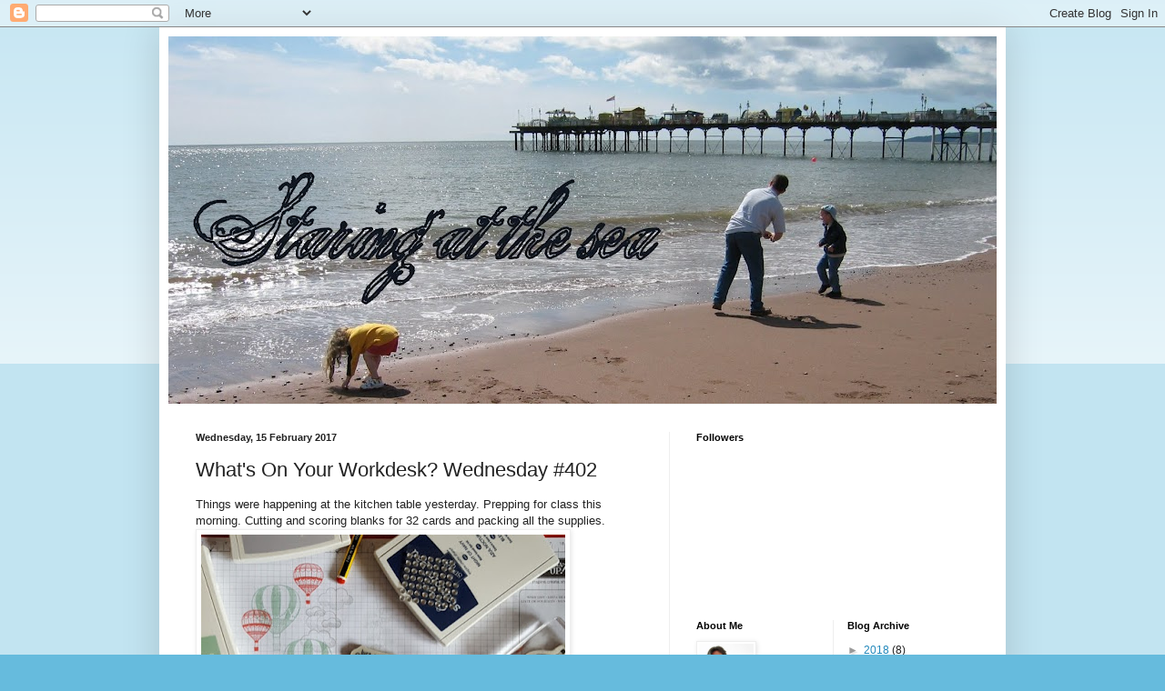

--- FILE ---
content_type: text/html; charset=UTF-8
request_url: https://fiona-staringatthesea.blogspot.com/2017/02/whats-on-your-workdesk-wednesday-402.html?showComment=1487144338040
body_size: 17157
content:
<!DOCTYPE html>
<html class='v2' dir='ltr' xmlns='http://www.w3.org/1999/xhtml' xmlns:b='http://www.google.com/2005/gml/b' xmlns:data='http://www.google.com/2005/gml/data' xmlns:expr='http://www.google.com/2005/gml/expr'>
<head>
<link href='https://www.blogger.com/static/v1/widgets/335934321-css_bundle_v2.css' rel='stylesheet' type='text/css'/>
<meta content='IE=EmulateIE7' http-equiv='X-UA-Compatible'/>
<meta content='width=1100' name='viewport'/>
<meta content='text/html; charset=UTF-8' http-equiv='Content-Type'/>
<meta content='blogger' name='generator'/>
<link href='https://fiona-staringatthesea.blogspot.com/favicon.ico' rel='icon' type='image/x-icon'/>
<link href='http://fiona-staringatthesea.blogspot.com/2017/02/whats-on-your-workdesk-wednesday-402.html' rel='canonical'/>
<link rel="alternate" type="application/atom+xml" title="Staring at the Sea - Atom" href="https://fiona-staringatthesea.blogspot.com/feeds/posts/default" />
<link rel="alternate" type="application/rss+xml" title="Staring at the Sea - RSS" href="https://fiona-staringatthesea.blogspot.com/feeds/posts/default?alt=rss" />
<link rel="service.post" type="application/atom+xml" title="Staring at the Sea - Atom" href="https://www.blogger.com/feeds/5563954452896474448/posts/default" />

<link rel="alternate" type="application/atom+xml" title="Staring at the Sea - Atom" href="https://fiona-staringatthesea.blogspot.com/feeds/1577290117014898253/comments/default" />
<!--Can't find substitution for tag [blog.ieCssRetrofitLinks]-->
<link href='https://blogger.googleusercontent.com/img/b/R29vZ2xl/AVvXsEhrdbgtcvQTA7w43ktbGvtoOASOFZ8MPZrqK4Clr6toZe0Z1ZARz_mLTwo9nl17tDMWGWfm69gIdw8UoZqJXN1SrI44t311mf7_3yMcq1IQlj175slQd_Zm-hzWmax6GAmvPB1aCCWKQWku/s400/IMG_20170214_151046.jpg' rel='image_src'/>
<meta content='http://fiona-staringatthesea.blogspot.com/2017/02/whats-on-your-workdesk-wednesday-402.html' property='og:url'/>
<meta content='What&#39;s On Your Workdesk? Wednesday #402' property='og:title'/>
<meta content='Things were happening at the kitchen table yesterday. Prepping for class this morning. Cutting and scoring blanks for 32 cards and packing a...' property='og:description'/>
<meta content='https://blogger.googleusercontent.com/img/b/R29vZ2xl/AVvXsEhrdbgtcvQTA7w43ktbGvtoOASOFZ8MPZrqK4Clr6toZe0Z1ZARz_mLTwo9nl17tDMWGWfm69gIdw8UoZqJXN1SrI44t311mf7_3yMcq1IQlj175slQd_Zm-hzWmax6GAmvPB1aCCWKQWku/w1200-h630-p-k-no-nu/IMG_20170214_151046.jpg' property='og:image'/>
<title>Staring at the Sea: What's On Your Workdesk? Wednesday #402</title>
<style id='page-skin-1' type='text/css'><!--
/*
-----------------------------------------------
Blogger Template Style
Name:     Simple
Designer: Blogger
URL:      www.blogger.com
----------------------------------------------- */
/* Content
----------------------------------------------- */
body {
font: normal normal 12px Arial, Tahoma, Helvetica, FreeSans, sans-serif;
color: #222222;
background: #66bbdd none repeat scroll top left;
padding: 0 40px 40px 40px;
}
html body .region-inner {
min-width: 0;
max-width: 100%;
width: auto;
}
h2 {
font-size: 22px;
}
a:link {
text-decoration:none;
color: #2288bb;
}
a:visited {
text-decoration:none;
color: #888888;
}
a:hover {
text-decoration:underline;
color: #33aaff;
}
.body-fauxcolumn-outer .fauxcolumn-inner {
background: transparent url(https://resources.blogblog.com/blogblog/data/1kt/simple/body_gradient_tile_light.png) repeat scroll top left;
_background-image: none;
}
.body-fauxcolumn-outer .cap-top {
position: absolute;
z-index: 1;
height: 400px;
width: 100%;
}
.body-fauxcolumn-outer .cap-top .cap-left {
width: 100%;
background: transparent url(https://resources.blogblog.com/blogblog/data/1kt/simple/gradients_light.png) repeat-x scroll top left;
_background-image: none;
}
.content-outer {
-moz-box-shadow: 0 0 40px rgba(0, 0, 0, .15);
-webkit-box-shadow: 0 0 5px rgba(0, 0, 0, .15);
-goog-ms-box-shadow: 0 0 10px #333333;
box-shadow: 0 0 40px rgba(0, 0, 0, .15);
margin-bottom: 1px;
}
.content-inner {
padding: 10px 10px;
}
.content-inner {
background-color: #ffffff;
}
/* Header
----------------------------------------------- */
.header-outer {
background: transparent none repeat-x scroll 0 -400px;
_background-image: none;
}
.Header h1 {
font: normal normal 60px Arial, Tahoma, Helvetica, FreeSans, sans-serif;
color: #3399bb;
text-shadow: -1px -1px 1px rgba(0, 0, 0, .2);
}
.Header h1 a {
color: #3399bb;
}
.Header .description {
font-size: 140%;
color: #777777;
}
.header-inner .Header .titlewrapper {
padding: 22px 30px;
}
.header-inner .Header .descriptionwrapper {
padding: 0 30px;
}
/* Tabs
----------------------------------------------- */
.tabs-inner .section:first-child {
border-top: 1px solid #eeeeee;
}
.tabs-inner .section:first-child ul {
margin-top: -1px;
border-top: 1px solid #eeeeee;
border-left: 0 solid #eeeeee;
border-right: 0 solid #eeeeee;
}
.tabs-inner .widget ul {
background: #f5f5f5 url(https://resources.blogblog.com/blogblog/data/1kt/simple/gradients_light.png) repeat-x scroll 0 -800px;
_background-image: none;
border-bottom: 1px solid #eeeeee;
margin-top: 0;
margin-left: -30px;
margin-right: -30px;
}
.tabs-inner .widget li a {
display: inline-block;
padding: .6em 1em;
font: normal normal 14px Arial, Tahoma, Helvetica, FreeSans, sans-serif;
color: #999999;
border-left: 1px solid #ffffff;
border-right: 1px solid #eeeeee;
}
.tabs-inner .widget li:first-child a {
border-left: none;
}
.tabs-inner .widget li.selected a, .tabs-inner .widget li a:hover {
color: #000000;
background-color: #eeeeee;
text-decoration: none;
}
/* Columns
----------------------------------------------- */
.main-outer {
border-top: 0 solid #eeeeee;
}
.fauxcolumn-left-outer .fauxcolumn-inner {
border-right: 1px solid #eeeeee;
}
.fauxcolumn-right-outer .fauxcolumn-inner {
border-left: 1px solid #eeeeee;
}
/* Headings
----------------------------------------------- */
div.widget > h2,
div.widget h2.title {
margin: 0 0 1em 0;
font: normal bold 11px Arial, Tahoma, Helvetica, FreeSans, sans-serif;
color: #000000;
}
/* Widgets
----------------------------------------------- */
.widget .zippy {
color: #999999;
text-shadow: 2px 2px 1px rgba(0, 0, 0, .1);
}
.widget .popular-posts ul {
list-style: none;
}
/* Posts
----------------------------------------------- */
h2.date-header {
font: normal bold 11px Arial, Tahoma, Helvetica, FreeSans, sans-serif;
}
.date-header span {
background-color: transparent;
color: #222222;
padding: inherit;
letter-spacing: inherit;
margin: inherit;
}
.main-inner {
padding-top: 30px;
padding-bottom: 30px;
}
.main-inner .column-center-inner {
padding: 0 15px;
}
.main-inner .column-center-inner .section {
margin: 0 15px;
}
.post {
margin: 0 0 25px 0;
}
h3.post-title, .comments h4 {
font: normal normal 22px Arial, Tahoma, Helvetica, FreeSans, sans-serif;
margin: .75em 0 0;
}
.post-body {
font-size: 110%;
line-height: 1.4;
position: relative;
}
.post-body img, .post-body .tr-caption-container, .Profile img, .Image img,
.BlogList .item-thumbnail img {
padding: 2px;
background: #ffffff;
border: 1px solid #eeeeee;
-moz-box-shadow: 1px 1px 5px rgba(0, 0, 0, .1);
-webkit-box-shadow: 1px 1px 5px rgba(0, 0, 0, .1);
box-shadow: 1px 1px 5px rgba(0, 0, 0, .1);
}
.post-body img, .post-body .tr-caption-container {
padding: 5px;
}
.post-body .tr-caption-container {
color: #222222;
}
.post-body .tr-caption-container img {
padding: 0;
background: transparent;
border: none;
-moz-box-shadow: 0 0 0 rgba(0, 0, 0, .1);
-webkit-box-shadow: 0 0 0 rgba(0, 0, 0, .1);
box-shadow: 0 0 0 rgba(0, 0, 0, .1);
}
.post-header {
margin: 0 0 1.5em;
line-height: 1.6;
font-size: 90%;
}
.post-footer {
margin: 20px -2px 0;
padding: 5px 10px;
color: #666666;
background-color: #f9f9f9;
border-bottom: 1px solid #eeeeee;
line-height: 1.6;
font-size: 90%;
}
#comments .comment-author {
padding-top: 1.5em;
border-top: 1px solid #eeeeee;
background-position: 0 1.5em;
}
#comments .comment-author:first-child {
padding-top: 0;
border-top: none;
}
.avatar-image-container {
margin: .2em 0 0;
}
#comments .avatar-image-container img {
border: 1px solid #eeeeee;
}
/* Comments
----------------------------------------------- */
.comments .comments-content .icon.blog-author {
background-repeat: no-repeat;
background-image: url([data-uri]);
}
.comments .comments-content .loadmore a {
border-top: 1px solid #999999;
border-bottom: 1px solid #999999;
}
.comments .comment-thread.inline-thread {
background-color: #f9f9f9;
}
.comments .continue {
border-top: 2px solid #999999;
}
/* Accents
---------------------------------------------- */
.section-columns td.columns-cell {
border-left: 1px solid #eeeeee;
}
.blog-pager {
background: transparent none no-repeat scroll top center;
}
.blog-pager-older-link, .home-link,
.blog-pager-newer-link {
background-color: #ffffff;
padding: 5px;
}
.footer-outer {
border-top: 0 dashed #bbbbbb;
}
/* Mobile
----------------------------------------------- */
body.mobile  {
background-size: auto;
}
.mobile .body-fauxcolumn-outer {
background: transparent none repeat scroll top left;
}
.mobile .body-fauxcolumn-outer .cap-top {
background-size: 100% auto;
}
.mobile .content-outer {
-webkit-box-shadow: 0 0 3px rgba(0, 0, 0, .15);
box-shadow: 0 0 3px rgba(0, 0, 0, .15);
}
.mobile .tabs-inner .widget ul {
margin-left: 0;
margin-right: 0;
}
.mobile .post {
margin: 0;
}
.mobile .main-inner .column-center-inner .section {
margin: 0;
}
.mobile .date-header span {
padding: 0.1em 10px;
margin: 0 -10px;
}
.mobile h3.post-title {
margin: 0;
}
.mobile .blog-pager {
background: transparent none no-repeat scroll top center;
}
.mobile .footer-outer {
border-top: none;
}
.mobile .main-inner, .mobile .footer-inner {
background-color: #ffffff;
}
.mobile-index-contents {
color: #222222;
}
.mobile-link-button {
background-color: #2288bb;
}
.mobile-link-button a:link, .mobile-link-button a:visited {
color: #ffffff;
}
.mobile .tabs-inner .section:first-child {
border-top: none;
}
.mobile .tabs-inner .PageList .widget-content {
background-color: #eeeeee;
color: #000000;
border-top: 1px solid #eeeeee;
border-bottom: 1px solid #eeeeee;
}
.mobile .tabs-inner .PageList .widget-content .pagelist-arrow {
border-left: 1px solid #eeeeee;
}

--></style>
<style id='template-skin-1' type='text/css'><!--
body {
min-width: 930px;
}
.content-outer, .content-fauxcolumn-outer, .region-inner {
min-width: 930px;
max-width: 930px;
_width: 930px;
}
.main-inner .columns {
padding-left: 0px;
padding-right: 360px;
}
.main-inner .fauxcolumn-center-outer {
left: 0px;
right: 360px;
/* IE6 does not respect left and right together */
_width: expression(this.parentNode.offsetWidth -
parseInt("0px") -
parseInt("360px") + 'px');
}
.main-inner .fauxcolumn-left-outer {
width: 0px;
}
.main-inner .fauxcolumn-right-outer {
width: 360px;
}
.main-inner .column-left-outer {
width: 0px;
right: 100%;
margin-left: -0px;
}
.main-inner .column-right-outer {
width: 360px;
margin-right: -360px;
}
#layout {
min-width: 0;
}
#layout .content-outer {
min-width: 0;
width: 800px;
}
#layout .region-inner {
min-width: 0;
width: auto;
}
--></style>
<script type='text/javascript'>

  var _gaq = _gaq || [];
  _gaq.push(['_setAccount', 'UA-22808099-1']);
  _gaq.push(['_trackPageview']);

  (function() {
    var ga = document.createElement('script'); ga.type = 'text/javascript'; ga.async = true;
    ga.src = ('https:' == document.location.protocol ? 'https://ssl' : 'http://www') + '.google-analytics.com/ga.js';
    var s = document.getElementsByTagName('script')[0]; s.parentNode.insertBefore(ga, s);
  })();

</script>
<link href='https://www.blogger.com/dyn-css/authorization.css?targetBlogID=5563954452896474448&amp;zx=eba94d4b-cac5-49af-bc18-d44a0f35ab67' media='none' onload='if(media!=&#39;all&#39;)media=&#39;all&#39;' rel='stylesheet'/><noscript><link href='https://www.blogger.com/dyn-css/authorization.css?targetBlogID=5563954452896474448&amp;zx=eba94d4b-cac5-49af-bc18-d44a0f35ab67' rel='stylesheet'/></noscript>
<meta name='google-adsense-platform-account' content='ca-host-pub-1556223355139109'/>
<meta name='google-adsense-platform-domain' content='blogspot.com'/>

</head>
<body class='loading variant-pale'>
<div class='navbar section' id='navbar'><div class='widget Navbar' data-version='1' id='Navbar1'><script type="text/javascript">
    function setAttributeOnload(object, attribute, val) {
      if(window.addEventListener) {
        window.addEventListener('load',
          function(){ object[attribute] = val; }, false);
      } else {
        window.attachEvent('onload', function(){ object[attribute] = val; });
      }
    }
  </script>
<div id="navbar-iframe-container"></div>
<script type="text/javascript" src="https://apis.google.com/js/platform.js"></script>
<script type="text/javascript">
      gapi.load("gapi.iframes:gapi.iframes.style.bubble", function() {
        if (gapi.iframes && gapi.iframes.getContext) {
          gapi.iframes.getContext().openChild({
              url: 'https://www.blogger.com/navbar/5563954452896474448?po\x3d1577290117014898253\x26origin\x3dhttps://fiona-staringatthesea.blogspot.com',
              where: document.getElementById("navbar-iframe-container"),
              id: "navbar-iframe"
          });
        }
      });
    </script><script type="text/javascript">
(function() {
var script = document.createElement('script');
script.type = 'text/javascript';
script.src = '//pagead2.googlesyndication.com/pagead/js/google_top_exp.js';
var head = document.getElementsByTagName('head')[0];
if (head) {
head.appendChild(script);
}})();
</script>
</div></div>
<div class='body-fauxcolumns'>
<div class='fauxcolumn-outer body-fauxcolumn-outer'>
<div class='cap-top'>
<div class='cap-left'></div>
<div class='cap-right'></div>
</div>
<div class='fauxborder-left'>
<div class='fauxborder-right'></div>
<div class='fauxcolumn-inner'>
</div>
</div>
<div class='cap-bottom'>
<div class='cap-left'></div>
<div class='cap-right'></div>
</div>
</div>
</div>
<div class='content'>
<div class='content-fauxcolumns'>
<div class='fauxcolumn-outer content-fauxcolumn-outer'>
<div class='cap-top'>
<div class='cap-left'></div>
<div class='cap-right'></div>
</div>
<div class='fauxborder-left'>
<div class='fauxborder-right'></div>
<div class='fauxcolumn-inner'>
</div>
</div>
<div class='cap-bottom'>
<div class='cap-left'></div>
<div class='cap-right'></div>
</div>
</div>
</div>
<div class='content-outer'>
<div class='content-cap-top cap-top'>
<div class='cap-left'></div>
<div class='cap-right'></div>
</div>
<div class='fauxborder-left content-fauxborder-left'>
<div class='fauxborder-right content-fauxborder-right'></div>
<div class='content-inner'>
<header>
<div class='header-outer'>
<div class='header-cap-top cap-top'>
<div class='cap-left'></div>
<div class='cap-right'></div>
</div>
<div class='fauxborder-left header-fauxborder-left'>
<div class='fauxborder-right header-fauxborder-right'></div>
<div class='region-inner header-inner'>
<div class='header section' id='header'><div class='widget Header' data-version='1' id='Header1'>
<div id='header-inner'>
<a href='https://fiona-staringatthesea.blogspot.com/' style='display: block'>
<img alt='Staring at the Sea' height='404px; ' id='Header1_headerimg' src='https://blogger.googleusercontent.com/img/b/R29vZ2xl/AVvXsEjkjQqdVrecjl1fr4siQbiNYiH6tY3Yihy1nTSmDOGKJ3U1JCETpVS6_dCRlsJmx8io4reWnoAftygVGkLqLZx6ifH2DGsgMtQIMYNh2aPu9x0px1GSh5MqldMeOOiws6glO54obtATBU8h/s910/100_0094.JPG' style='display: block' width='910px; '/>
</a>
</div>
</div></div>
</div>
</div>
<div class='header-cap-bottom cap-bottom'>
<div class='cap-left'></div>
<div class='cap-right'></div>
</div>
</div>
</header>
<div class='tabs-outer'>
<div class='tabs-cap-top cap-top'>
<div class='cap-left'></div>
<div class='cap-right'></div>
</div>
<div class='fauxborder-left tabs-fauxborder-left'>
<div class='fauxborder-right tabs-fauxborder-right'></div>
<div class='region-inner tabs-inner'>
<div class='tabs no-items section' id='crosscol'></div>
<div class='tabs no-items section' id='crosscol-overflow'></div>
</div>
</div>
<div class='tabs-cap-bottom cap-bottom'>
<div class='cap-left'></div>
<div class='cap-right'></div>
</div>
</div>
<div class='main-outer'>
<div class='main-cap-top cap-top'>
<div class='cap-left'></div>
<div class='cap-right'></div>
</div>
<div class='fauxborder-left main-fauxborder-left'>
<div class='fauxborder-right main-fauxborder-right'></div>
<div class='region-inner main-inner'>
<div class='columns fauxcolumns'>
<div class='fauxcolumn-outer fauxcolumn-center-outer'>
<div class='cap-top'>
<div class='cap-left'></div>
<div class='cap-right'></div>
</div>
<div class='fauxborder-left'>
<div class='fauxborder-right'></div>
<div class='fauxcolumn-inner'>
</div>
</div>
<div class='cap-bottom'>
<div class='cap-left'></div>
<div class='cap-right'></div>
</div>
</div>
<div class='fauxcolumn-outer fauxcolumn-left-outer'>
<div class='cap-top'>
<div class='cap-left'></div>
<div class='cap-right'></div>
</div>
<div class='fauxborder-left'>
<div class='fauxborder-right'></div>
<div class='fauxcolumn-inner'>
</div>
</div>
<div class='cap-bottom'>
<div class='cap-left'></div>
<div class='cap-right'></div>
</div>
</div>
<div class='fauxcolumn-outer fauxcolumn-right-outer'>
<div class='cap-top'>
<div class='cap-left'></div>
<div class='cap-right'></div>
</div>
<div class='fauxborder-left'>
<div class='fauxborder-right'></div>
<div class='fauxcolumn-inner'>
</div>
</div>
<div class='cap-bottom'>
<div class='cap-left'></div>
<div class='cap-right'></div>
</div>
</div>
<!-- corrects IE6 width calculation -->
<div class='columns-inner'>
<div class='column-center-outer'>
<div class='column-center-inner'>
<div class='main section' id='main'><div class='widget Blog' data-version='1' id='Blog1'>
<div class='blog-posts hfeed'>

          <div class="date-outer">
        
<h2 class='date-header'><span>Wednesday, 15 February 2017</span></h2>

          <div class="date-posts">
        
<div class='post-outer'>
<div class='post hentry uncustomized-post-template' itemprop='blogPost' itemscope='itemscope' itemtype='http://schema.org/BlogPosting'>
<meta content='https://blogger.googleusercontent.com/img/b/R29vZ2xl/AVvXsEhrdbgtcvQTA7w43ktbGvtoOASOFZ8MPZrqK4Clr6toZe0Z1ZARz_mLTwo9nl17tDMWGWfm69gIdw8UoZqJXN1SrI44t311mf7_3yMcq1IQlj175slQd_Zm-hzWmax6GAmvPB1aCCWKQWku/s400/IMG_20170214_151046.jpg' itemprop='image_url'/>
<meta content='5563954452896474448' itemprop='blogId'/>
<meta content='1577290117014898253' itemprop='postId'/>
<a name='1577290117014898253'></a>
<h3 class='post-title entry-title' itemprop='name'>
What's On Your Workdesk? Wednesday #402
</h3>
<div class='post-header'>
<div class='post-header-line-1'></div>
</div>
<div class='post-body entry-content' id='post-body-1577290117014898253' itemprop='description articleBody'>
Things were happening at the kitchen table yesterday. Prepping for class this morning. Cutting and scoring blanks for 32 cards and packing all the supplies.<br />
<div class="separator" style="clear: both; text-align: center;">
<a href="https://blogger.googleusercontent.com/img/b/R29vZ2xl/AVvXsEhrdbgtcvQTA7w43ktbGvtoOASOFZ8MPZrqK4Clr6toZe0Z1ZARz_mLTwo9nl17tDMWGWfm69gIdw8UoZqJXN1SrI44t311mf7_3yMcq1IQlj175slQd_Zm-hzWmax6GAmvPB1aCCWKQWku/s1600/IMG_20170214_151046.jpg" imageanchor="1" style="clear: left; float: left; margin-bottom: 1em; margin-right: 1em;"><img border="0" height="397" src="https://blogger.googleusercontent.com/img/b/R29vZ2xl/AVvXsEhrdbgtcvQTA7w43ktbGvtoOASOFZ8MPZrqK4Clr6toZe0Z1ZARz_mLTwo9nl17tDMWGWfm69gIdw8UoZqJXN1SrI44t311mf7_3yMcq1IQlj175slQd_Zm-hzWmax6GAmvPB1aCCWKQWku/s400/IMG_20170214_151046.jpg" width="400" /></a></div>
<br />
<br />
<br />
<br />
<br />
<br />
<br />
<br />
<br />
<br />
<br />
<br />
<br />
<br />
<br />
<br />
<br />
<br />
<br />
<br />
<br />
<br />
<br />
<br />
We'll be inking up a brand new set of stamps and I've chosen colours that I usually wouldn't put together. I think it worked. It's all too easy to reach for the tried and tested and get stuck in a rut. Here's to breaking out.<br /><br />Linking up with <a href="http://stamping-ground.blogspot.co.uk/2017/02/whats-on-your-workdesk-wednesday-402.html" target="_blank"><span style="color: blue;">Julia and the Deskers</span></a> before I head out this morning. It's Half Term here so that means 9am instead of 7am, which is a bonus. Happy Wednesday.
<div style='clear: both;'></div>
</div>
<div class='post-footer'>
<div class='post-footer-line post-footer-line-1'>
<span class='post-author vcard'>
Posted by
<span class='fn' itemprop='author' itemscope='itemscope' itemtype='http://schema.org/Person'>
<meta content='https://www.blogger.com/profile/17893269475772722633' itemprop='url'/>
<a class='g-profile' href='https://www.blogger.com/profile/17893269475772722633' rel='author' title='author profile'>
<span itemprop='name'>Fiona@Staring at the Sea</span>
</a>
</span>
</span>
<span class='post-timestamp'>
at
<meta content='http://fiona-staringatthesea.blogspot.com/2017/02/whats-on-your-workdesk-wednesday-402.html' itemprop='url'/>
<a class='timestamp-link' href='https://fiona-staringatthesea.blogspot.com/2017/02/whats-on-your-workdesk-wednesday-402.html' rel='bookmark' title='permanent link'><abbr class='published' itemprop='datePublished' title='2017-02-15T06:55:00Z'>06:55</abbr></a>
</span>
<span class='post-comment-link'>
</span>
<span class='post-icons'>
<span class='item-control blog-admin pid-1834560432'>
<a href='https://www.blogger.com/post-edit.g?blogID=5563954452896474448&postID=1577290117014898253&from=pencil' title='Edit Post'>
<img alt='' class='icon-action' height='18' src='https://resources.blogblog.com/img/icon18_edit_allbkg.gif' width='18'/>
</a>
</span>
</span>
<div class='post-share-buttons goog-inline-block'>
</div>
</div>
<div class='post-footer-line post-footer-line-2'>
<span class='post-labels'>
Labels:
<a href='https://fiona-staringatthesea.blogspot.com/search/label/cards' rel='tag'>cards</a>,
<a href='https://fiona-staringatthesea.blogspot.com/search/label/classes' rel='tag'>classes</a>,
<a href='https://fiona-staringatthesea.blogspot.com/search/label/Lift%20Me%20Up' rel='tag'>Lift Me Up</a>,
<a href='https://fiona-staringatthesea.blogspot.com/search/label/woyww' rel='tag'>woyww</a>
</span>
</div>
<div class='post-footer-line post-footer-line-3'>
<span class='post-location'>
</span>
</div>
</div>
</div>
<div class='comments' id='comments'>
<a name='comments'></a>
<h4>21 comments:</h4>
<div id='Blog1_comments-block-wrapper'>
<dl class='avatar-comment-indent' id='comments-block'>
<dt class='comment-author ' id='c4548836440648758049'>
<a name='c4548836440648758049'></a>
<div class="avatar-image-container vcard"><span dir="ltr"><a href="https://www.blogger.com/profile/14648216296129483315" target="" rel="nofollow" onclick="" class="avatar-hovercard" id="av-4548836440648758049-14648216296129483315"><img src="https://resources.blogblog.com/img/blank.gif" width="35" height="35" class="delayLoad" style="display: none;" longdesc="//2.bp.blogspot.com/-C7BVbKUERLk/ZkPBtu3CNLI/AAAAAAABduw/3uKqb6pOWGgFb_OneuKiWTKsW2YVd_aVQCK4BGAYYCw/s35/20211101_163225.jpg" alt="" title="BJ">

<noscript><img src="//2.bp.blogspot.com/-C7BVbKUERLk/ZkPBtu3CNLI/AAAAAAABduw/3uKqb6pOWGgFb_OneuKiWTKsW2YVd_aVQCK4BGAYYCw/s35/20211101_163225.jpg" width="35" height="35" class="photo" alt=""></noscript></a></span></div>
<a href='https://www.blogger.com/profile/14648216296129483315' rel='nofollow'>BJ</a>
said...
</dt>
<dd class='comment-body' id='Blog1_cmt-4548836440648758049'>
<p>
Hmmmmm, loving those balloons, what make are they? Thanks BJ#1
</p>
</dd>
<dd class='comment-footer'>
<span class='comment-timestamp'>
<a href='https://fiona-staringatthesea.blogspot.com/2017/02/whats-on-your-workdesk-wednesday-402.html?showComment=1487141883926#c4548836440648758049' title='comment permalink'>
15 February 2017 at 06:58
</a>
<span class='item-control blog-admin pid-1772453603'>
<a class='comment-delete' href='https://www.blogger.com/comment/delete/5563954452896474448/4548836440648758049' title='Delete Comment'>
<img src='https://resources.blogblog.com/img/icon_delete13.gif'/>
</a>
</span>
</span>
</dd>
<dt class='comment-author ' id='c3695195725796658611'>
<a name='c3695195725796658611'></a>
<div class="avatar-image-container vcard"><span dir="ltr"><a href="https://www.blogger.com/profile/10690233874810368197" target="" rel="nofollow" onclick="" class="avatar-hovercard" id="av-3695195725796658611-10690233874810368197"><img src="https://resources.blogblog.com/img/blank.gif" width="35" height="35" class="delayLoad" style="display: none;" longdesc="//4.bp.blogspot.com/-DtT35sVsWwQ/ZiSzNK718NI/AAAAAAACPnM/yPK6wKVdSSsahnS1W5MvTKSK8q0YTj3HQCK4BGAYYCw/s35/2dccaa432bab67cc043121c2ee2f093a.png" alt="" title="Helen">

<noscript><img src="//4.bp.blogspot.com/-DtT35sVsWwQ/ZiSzNK718NI/AAAAAAACPnM/yPK6wKVdSSsahnS1W5MvTKSK8q0YTj3HQCK4BGAYYCw/s35/2dccaa432bab67cc043121c2ee2f093a.png" width="35" height="35" class="photo" alt=""></noscript></a></span></div>
<a href='https://www.blogger.com/profile/10690233874810368197' rel='nofollow'>Helen</a>
said...
</dt>
<dd class='comment-body' id='Blog1_cmt-3695195725796658611'>
<p>
yes, they are fab balloons!  hope the class goes well, and enjoy half term!  Helen #2 
</p>
</dd>
<dd class='comment-footer'>
<span class='comment-timestamp'>
<a href='https://fiona-staringatthesea.blogspot.com/2017/02/whats-on-your-workdesk-wednesday-402.html?showComment=1487142084124#c3695195725796658611' title='comment permalink'>
15 February 2017 at 07:01
</a>
<span class='item-control blog-admin pid-747588916'>
<a class='comment-delete' href='https://www.blogger.com/comment/delete/5563954452896474448/3695195725796658611' title='Delete Comment'>
<img src='https://resources.blogblog.com/img/icon_delete13.gif'/>
</a>
</span>
</span>
</dd>
<dt class='comment-author ' id='c4820620616745813059'>
<a name='c4820620616745813059'></a>
<div class="avatar-image-container vcard"><span dir="ltr"><a href="https://www.blogger.com/profile/14291931630009358907" target="" rel="nofollow" onclick="" class="avatar-hovercard" id="av-4820620616745813059-14291931630009358907"><img src="https://resources.blogblog.com/img/blank.gif" width="35" height="35" class="delayLoad" style="display: none;" longdesc="//blogger.googleusercontent.com/img/b/R29vZ2xl/AVvXsEjPZB9L6WnxVMJewHpGdnswmif4xQ1JjuVV90fK48ZPn98ytQkuzpuRZAejwiYnPAVezm4l8zZXt8UqHNzC4BqDYlou_dk31qslEWtw9X3f_4k4XlB3IIN9Uam5HvzBnCY/s45-c/*" alt="" title="Anne ">

<noscript><img src="//blogger.googleusercontent.com/img/b/R29vZ2xl/AVvXsEjPZB9L6WnxVMJewHpGdnswmif4xQ1JjuVV90fK48ZPn98ytQkuzpuRZAejwiYnPAVezm4l8zZXt8UqHNzC4BqDYlou_dk31qslEWtw9X3f_4k4XlB3IIN9Uam5HvzBnCY/s45-c/*" width="35" height="35" class="photo" alt=""></noscript></a></span></div>
<a href='https://www.blogger.com/profile/14291931630009358907' rel='nofollow'>Anne </a>
said...
</dt>
<dd class='comment-body' id='Blog1_cmt-4820620616745813059'>
<p>
Loving those balloons! What a great idea to try out different colours...that&#39;s a great tip! Enjoy your craft class, it&#39;s half term here but for two weeks and as our son has autisism he doesn&#39;t have many friends, so it&#39;s full on for us!Happy WOYWW! Anne #7
</p>
</dd>
<dd class='comment-footer'>
<span class='comment-timestamp'>
<a href='https://fiona-staringatthesea.blogspot.com/2017/02/whats-on-your-workdesk-wednesday-402.html?showComment=1487144338040#c4820620616745813059' title='comment permalink'>
15 February 2017 at 07:38
</a>
<span class='item-control blog-admin pid-80656691'>
<a class='comment-delete' href='https://www.blogger.com/comment/delete/5563954452896474448/4820620616745813059' title='Delete Comment'>
<img src='https://resources.blogblog.com/img/icon_delete13.gif'/>
</a>
</span>
</span>
</dd>
<dt class='comment-author ' id='c8253508433710672400'>
<a name='c8253508433710672400'></a>
<div class="avatar-image-container avatar-stock"><span dir="ltr"><a href="https://www.blogger.com/profile/02636079950656858885" target="" rel="nofollow" onclick="" class="avatar-hovercard" id="av-8253508433710672400-02636079950656858885"><img src="//www.blogger.com/img/blogger_logo_round_35.png" width="35" height="35" alt="" title="Lunch Lady Jan">

</a></span></div>
<a href='https://www.blogger.com/profile/02636079950656858885' rel='nofollow'>Lunch Lady Jan</a>
said...
</dt>
<dd class='comment-body' id='Blog1_cmt-8253508433710672400'>
<p>
Wow, a lie-in then! Love the balloon desig, hope the class has fun :-D<br />Hugs, LLJ 14 xxx
</p>
</dd>
<dd class='comment-footer'>
<span class='comment-timestamp'>
<a href='https://fiona-staringatthesea.blogspot.com/2017/02/whats-on-your-workdesk-wednesday-402.html?showComment=1487147620832#c8253508433710672400' title='comment permalink'>
15 February 2017 at 08:33
</a>
<span class='item-control blog-admin pid-1279298833'>
<a class='comment-delete' href='https://www.blogger.com/comment/delete/5563954452896474448/8253508433710672400' title='Delete Comment'>
<img src='https://resources.blogblog.com/img/icon_delete13.gif'/>
</a>
</span>
</span>
</dd>
<dt class='comment-author ' id='c3076999746562043481'>
<a name='c3076999746562043481'></a>
<div class="avatar-image-container avatar-stock"><span dir="ltr"><a href="https://www.blogger.com/profile/17498593399523406118" target="" rel="nofollow" onclick="" class="avatar-hovercard" id="av-3076999746562043481-17498593399523406118"><img src="//www.blogger.com/img/blogger_logo_round_35.png" width="35" height="35" alt="" title="Sarah Brennan">

</a></span></div>
<a href='https://www.blogger.com/profile/17498593399523406118' rel='nofollow'>Sarah Brennan</a>
said...
</dt>
<dd class='comment-body' id='Blog1_cmt-3076999746562043481'>
<p>
Hope the class went well.  Half term is next week for us, I can&#39;t wait.  Happy WOYWW Sarah #25
</p>
</dd>
<dd class='comment-footer'>
<span class='comment-timestamp'>
<a href='https://fiona-staringatthesea.blogspot.com/2017/02/whats-on-your-workdesk-wednesday-402.html?showComment=1487155154723#c3076999746562043481' title='comment permalink'>
15 February 2017 at 10:39
</a>
<span class='item-control blog-admin pid-759425166'>
<a class='comment-delete' href='https://www.blogger.com/comment/delete/5563954452896474448/3076999746562043481' title='Delete Comment'>
<img src='https://resources.blogblog.com/img/icon_delete13.gif'/>
</a>
</span>
</span>
</dd>
<dt class='comment-author ' id='c5071389692943896559'>
<a name='c5071389692943896559'></a>
<div class="avatar-image-container vcard"><span dir="ltr"><a href="https://www.blogger.com/profile/16274746581731544287" target="" rel="nofollow" onclick="" class="avatar-hovercard" id="av-5071389692943896559-16274746581731544287"><img src="https://resources.blogblog.com/img/blank.gif" width="35" height="35" class="delayLoad" style="display: none;" longdesc="//blogger.googleusercontent.com/img/b/R29vZ2xl/AVvXsEhUX-eLa9M9DtXz8EF42N1Z_20VQvxMbK5E4EuEV9Tgz-i4Y2UXqHATXGp4JRTWd3N8ktrEs2GGcglqTGJkFcr2y4mn3RqAB90ocqAnZnJWNIQddNI8FX2bYmK4oZlzzw/s45-c/Shaz.jpg" alt="" title="shazsilverwolf">

<noscript><img src="//blogger.googleusercontent.com/img/b/R29vZ2xl/AVvXsEhUX-eLa9M9DtXz8EF42N1Z_20VQvxMbK5E4EuEV9Tgz-i4Y2UXqHATXGp4JRTWd3N8ktrEs2GGcglqTGJkFcr2y4mn3RqAB90ocqAnZnJWNIQddNI8FX2bYmK4oZlzzw/s45-c/Shaz.jpg" width="35" height="35" class="photo" alt=""></noscript></a></span></div>
<a href='https://www.blogger.com/profile/16274746581731544287' rel='nofollow'>shazsilverwolf</a>
said...
</dt>
<dd class='comment-body' id='Blog1_cmt-5071389692943896559'>
<p>
Hi Fiona, like everyone else, loving the balloon set. really versatile. It is good to step away from the tried and tested sometimes, I agree. Otherwise, all my cards would be black and white, lol.  Have a great week, Hugs, Shaz #5 XxXxX
</p>
</dd>
<dd class='comment-footer'>
<span class='comment-timestamp'>
<a href='https://fiona-staringatthesea.blogspot.com/2017/02/whats-on-your-workdesk-wednesday-402.html?showComment=1487156299046#c5071389692943896559' title='comment permalink'>
15 February 2017 at 10:58
</a>
<span class='item-control blog-admin pid-1824061721'>
<a class='comment-delete' href='https://www.blogger.com/comment/delete/5563954452896474448/5071389692943896559' title='Delete Comment'>
<img src='https://resources.blogblog.com/img/icon_delete13.gif'/>
</a>
</span>
</span>
</dd>
<dt class='comment-author ' id='c5853727757750596577'>
<a name='c5853727757750596577'></a>
<div class="avatar-image-container avatar-stock"><span dir="ltr"><a href="https://www.blogger.com/profile/03642748643918834893" target="" rel="nofollow" onclick="" class="avatar-hovercard" id="av-5853727757750596577-03642748643918834893"><img src="//www.blogger.com/img/blogger_logo_round_35.png" width="35" height="35" alt="" title="Unknown">

</a></span></div>
<a href='https://www.blogger.com/profile/03642748643918834893' rel='nofollow'>Unknown</a>
said...
</dt>
<dd class='comment-body' id='Blog1_cmt-5853727757750596577'>
<p>
up up and away in my beautiful my beautiful balloon, ( nimble bread advert) can&#39;t see a balloon without that blimmin advert popping into my head... yours are beautiful - hope the class was fun, dx #24
</p>
</dd>
<dd class='comment-footer'>
<span class='comment-timestamp'>
<a href='https://fiona-staringatthesea.blogspot.com/2017/02/whats-on-your-workdesk-wednesday-402.html?showComment=1487161155390#c5853727757750596577' title='comment permalink'>
15 February 2017 at 12:19
</a>
<span class='item-control blog-admin pid-1122248986'>
<a class='comment-delete' href='https://www.blogger.com/comment/delete/5563954452896474448/5853727757750596577' title='Delete Comment'>
<img src='https://resources.blogblog.com/img/icon_delete13.gif'/>
</a>
</span>
</span>
</dd>
<dt class='comment-author ' id='c6650148915192443776'>
<a name='c6650148915192443776'></a>
<div class="avatar-image-container vcard"><span dir="ltr"><a href="https://www.blogger.com/profile/03039174572211086359" target="" rel="nofollow" onclick="" class="avatar-hovercard" id="av-6650148915192443776-03039174572211086359"><img src="https://resources.blogblog.com/img/blank.gif" width="35" height="35" class="delayLoad" style="display: none;" longdesc="//blogger.googleusercontent.com/img/b/R29vZ2xl/AVvXsEjdg6YMF0z2cm85zWm13VJLNj10BSkN9kIj-uV5y3QyM2Ca0-59dnzQquSWdALMsWPxYGHLpcwgBjm14R8eecE9oUvQnyW4fOS4x9sDF0gokgc5qMqCZa0OddXIb1u8nQ/s45-c/DSC_0359.jpg" alt="" title="Sharon">

<noscript><img src="//blogger.googleusercontent.com/img/b/R29vZ2xl/AVvXsEjdg6YMF0z2cm85zWm13VJLNj10BSkN9kIj-uV5y3QyM2Ca0-59dnzQquSWdALMsWPxYGHLpcwgBjm14R8eecE9oUvQnyW4fOS4x9sDF0gokgc5qMqCZa0OddXIb1u8nQ/s45-c/DSC_0359.jpg" width="35" height="35" class="photo" alt=""></noscript></a></span></div>
<a href='https://www.blogger.com/profile/03039174572211086359' rel='nofollow'>Sharon</a>
said...
</dt>
<dd class='comment-body' id='Blog1_cmt-6650148915192443776'>
<p>
Balloons look like fun - make me think about getting away from it all. Just got back so shouldn&#39;t be thinking that already lol. Good luck with the class!<br /><br />Happy WOYWW<br />Sharon K #38
</p>
</dd>
<dd class='comment-footer'>
<span class='comment-timestamp'>
<a href='https://fiona-staringatthesea.blogspot.com/2017/02/whats-on-your-workdesk-wednesday-402.html?showComment=1487167176006#c6650148915192443776' title='comment permalink'>
15 February 2017 at 13:59
</a>
<span class='item-control blog-admin pid-405247651'>
<a class='comment-delete' href='https://www.blogger.com/comment/delete/5563954452896474448/6650148915192443776' title='Delete Comment'>
<img src='https://resources.blogblog.com/img/icon_delete13.gif'/>
</a>
</span>
</span>
</dd>
<dt class='comment-author ' id='c6401212194052378843'>
<a name='c6401212194052378843'></a>
<div class="avatar-image-container vcard"><span dir="ltr"><a href="https://www.blogger.com/profile/08621662942298530252" target="" rel="nofollow" onclick="" class="avatar-hovercard" id="av-6401212194052378843-08621662942298530252"><img src="https://resources.blogblog.com/img/blank.gif" width="35" height="35" class="delayLoad" style="display: none;" longdesc="//blogger.googleusercontent.com/img/b/R29vZ2xl/AVvXsEgxfNqeIaIwdot4b6jXolfFnCOBWnBKdKNQ5PxWRV1Mbuq2pM6WeYrgGh-R9gndnUohOha2W_rmh7-Mik-LCIJX-wu4m7XGoXAOCn8L6Quo3wpU0HE8cM6TLFtRWACAPf8/s45-c/*" alt="" title="jill">

<noscript><img src="//blogger.googleusercontent.com/img/b/R29vZ2xl/AVvXsEgxfNqeIaIwdot4b6jXolfFnCOBWnBKdKNQ5PxWRV1Mbuq2pM6WeYrgGh-R9gndnUohOha2W_rmh7-Mik-LCIJX-wu4m7XGoXAOCn8L6Quo3wpU0HE8cM6TLFtRWACAPf8/s45-c/*" width="35" height="35" class="photo" alt=""></noscript></a></span></div>
<a href='https://www.blogger.com/profile/08621662942298530252' rel='nofollow'>jill</a>
said...
</dt>
<dd class='comment-body' id='Blog1_cmt-6401212194052378843'>
<p>
Lovely balloon stamps &amp; dies Fiona. Happy woyww Jill #42
</p>
</dd>
<dd class='comment-footer'>
<span class='comment-timestamp'>
<a href='https://fiona-staringatthesea.blogspot.com/2017/02/whats-on-your-workdesk-wednesday-402.html?showComment=1487172715831#c6401212194052378843' title='comment permalink'>
15 February 2017 at 15:31
</a>
<span class='item-control blog-admin pid-1783408229'>
<a class='comment-delete' href='https://www.blogger.com/comment/delete/5563954452896474448/6401212194052378843' title='Delete Comment'>
<img src='https://resources.blogblog.com/img/icon_delete13.gif'/>
</a>
</span>
</span>
</dd>
<dt class='comment-author ' id='c443583001788411244'>
<a name='c443583001788411244'></a>
<div class="avatar-image-container avatar-stock"><span dir="ltr"><a href="https://www.blogger.com/profile/18140901021301676019" target="" rel="nofollow" onclick="" class="avatar-hovercard" id="av-443583001788411244-18140901021301676019"><img src="//www.blogger.com/img/blogger_logo_round_35.png" width="35" height="35" alt="" title="buterfliecrafter">

</a></span></div>
<a href='https://www.blogger.com/profile/18140901021301676019' rel='nofollow'>buterfliecrafter</a>
said...
</dt>
<dd class='comment-body' id='Blog1_cmt-443583001788411244'>
<p>
lovely balloon stamping set, happy WOYWW, Vicky #22
</p>
</dd>
<dd class='comment-footer'>
<span class='comment-timestamp'>
<a href='https://fiona-staringatthesea.blogspot.com/2017/02/whats-on-your-workdesk-wednesday-402.html?showComment=1487172893744#c443583001788411244' title='comment permalink'>
15 February 2017 at 15:34
</a>
<span class='item-control blog-admin pid-775007745'>
<a class='comment-delete' href='https://www.blogger.com/comment/delete/5563954452896474448/443583001788411244' title='Delete Comment'>
<img src='https://resources.blogblog.com/img/icon_delete13.gif'/>
</a>
</span>
</span>
</dd>
<dt class='comment-author ' id='c5826719554800799575'>
<a name='c5826719554800799575'></a>
<div class="avatar-image-container vcard"><span dir="ltr"><a href="https://www.blogger.com/profile/02797196616629018678" target="" rel="nofollow" onclick="" class="avatar-hovercard" id="av-5826719554800799575-02797196616629018678"><img src="https://resources.blogblog.com/img/blank.gif" width="35" height="35" class="delayLoad" style="display: none;" longdesc="//1.bp.blogspot.com/-wCO6IPKG5_8/ZiAon4i3jKI/AAAAAAAAQvo/ZtfmBzFqvuggnHh7orIBeoyZnZ4Pp9k6wCK4BGAYYCw/s35/Feb%252B17-6.JPG" alt="" title="Lindart">

<noscript><img src="//1.bp.blogspot.com/-wCO6IPKG5_8/ZiAon4i3jKI/AAAAAAAAQvo/ZtfmBzFqvuggnHh7orIBeoyZnZ4Pp9k6wCK4BGAYYCw/s35/Feb%252B17-6.JPG" width="35" height="35" class="photo" alt=""></noscript></a></span></div>
<a href='https://www.blogger.com/profile/02797196616629018678' rel='nofollow'>Lindart</a>
said...
</dt>
<dd class='comment-body' id='Blog1_cmt-5826719554800799575'>
<p>
Looks like a big job! Crafting out of the box is always good, I&#39;m sure your students will have fun with these! Thanks for sharing, Lindart #40
</p>
</dd>
<dd class='comment-footer'>
<span class='comment-timestamp'>
<a href='https://fiona-staringatthesea.blogspot.com/2017/02/whats-on-your-workdesk-wednesday-402.html?showComment=1487173779123#c5826719554800799575' title='comment permalink'>
15 February 2017 at 15:49
</a>
<span class='item-control blog-admin pid-744787202'>
<a class='comment-delete' href='https://www.blogger.com/comment/delete/5563954452896474448/5826719554800799575' title='Delete Comment'>
<img src='https://resources.blogblog.com/img/icon_delete13.gif'/>
</a>
</span>
</span>
</dd>
<dt class='comment-author ' id='c2143840521097927505'>
<a name='c2143840521097927505'></a>
<div class="avatar-image-container vcard"><span dir="ltr"><a href="https://www.blogger.com/profile/11232176259529441527" target="" rel="nofollow" onclick="" class="avatar-hovercard" id="av-2143840521097927505-11232176259529441527"><img src="https://resources.blogblog.com/img/blank.gif" width="35" height="35" class="delayLoad" style="display: none;" longdesc="//blogger.googleusercontent.com/img/b/R29vZ2xl/AVvXsEjLPO4snm2jKNpKwgqgncyDWSJ7RvYInnzm0kyV8QZ6Dp1-oVQtuf3L5HlUJ_3Wktxq6u-LFL7g9-6_1ixkfYEX6lIqhI0hVvKJCHkn_IyMuxNyzNidqLoZhR6osSMq0w/s45-c/*" alt="" title="Sharon Madson">

<noscript><img src="//blogger.googleusercontent.com/img/b/R29vZ2xl/AVvXsEjLPO4snm2jKNpKwgqgncyDWSJ7RvYInnzm0kyV8QZ6Dp1-oVQtuf3L5HlUJ_3Wktxq6u-LFL7g9-6_1ixkfYEX6lIqhI0hVvKJCHkn_IyMuxNyzNidqLoZhR6osSMq0w/s45-c/*" width="35" height="35" class="photo" alt=""></noscript></a></span></div>
<a href='https://www.blogger.com/profile/11232176259529441527' rel='nofollow'>Sharon Madson</a>
said...
</dt>
<dd class='comment-body' id='Blog1_cmt-2143840521097927505'>
<p>
Yes, breaking out!  I need to do that!  I get in such a rut!  I love that set, but I was able to restrain myself!  I will just enjoy others artwork with this set. #44
</p>
</dd>
<dd class='comment-footer'>
<span class='comment-timestamp'>
<a href='https://fiona-staringatthesea.blogspot.com/2017/02/whats-on-your-workdesk-wednesday-402.html?showComment=1487176017880#c2143840521097927505' title='comment permalink'>
15 February 2017 at 16:26
</a>
<span class='item-control blog-admin pid-1615058476'>
<a class='comment-delete' href='https://www.blogger.com/comment/delete/5563954452896474448/2143840521097927505' title='Delete Comment'>
<img src='https://resources.blogblog.com/img/icon_delete13.gif'/>
</a>
</span>
</span>
</dd>
<dt class='comment-author ' id='c5393566301829185451'>
<a name='c5393566301829185451'></a>
<div class="avatar-image-container vcard"><span dir="ltr"><a href="https://www.blogger.com/profile/16594635228441769910" target="" rel="nofollow" onclick="" class="avatar-hovercard" id="av-5393566301829185451-16594635228441769910"><img src="https://resources.blogblog.com/img/blank.gif" width="35" height="35" class="delayLoad" style="display: none;" longdesc="//blogger.googleusercontent.com/img/b/R29vZ2xl/AVvXsEhegW3j-BXR9UbPeifgLyYifN7Yx7Hbht0ZmSWWnv-zlDQDopdPVN0b9U90hzsnNsPrb1J70cUWchSh9Mxsi0SsZK652av8OMMJLhUg5Hrnl-HK40ZogQrt9KYX3CO6XkqmL7pav1ASGXwWUt5HWIYOwAe_hu3HQGwceyUXFifK3pD94rI/s45/9f868045-2777-4fdd-b8d2-db9744ec2030-1_all_9412.jpg" alt="" title="Kay Hammock">

<noscript><img src="//blogger.googleusercontent.com/img/b/R29vZ2xl/AVvXsEhegW3j-BXR9UbPeifgLyYifN7Yx7Hbht0ZmSWWnv-zlDQDopdPVN0b9U90hzsnNsPrb1J70cUWchSh9Mxsi0SsZK652av8OMMJLhUg5Hrnl-HK40ZogQrt9KYX3CO6XkqmL7pav1ASGXwWUt5HWIYOwAe_hu3HQGwceyUXFifK3pD94rI/s45/9f868045-2777-4fdd-b8d2-db9744ec2030-1_all_9412.jpg" width="35" height="35" class="photo" alt=""></noscript></a></span></div>
<a href='https://www.blogger.com/profile/16594635228441769910' rel='nofollow'>Kay Hammock</a>
said...
</dt>
<dd class='comment-body' id='Blog1_cmt-5393566301829185451'>
<p>
Loving the balloons.  I like the colors you&#39;ve chosen to work with too.  Show us the finished card, please!<br /><br />Happy WOYWW<br />Peace, Kay (41)
</p>
</dd>
<dd class='comment-footer'>
<span class='comment-timestamp'>
<a href='https://fiona-staringatthesea.blogspot.com/2017/02/whats-on-your-workdesk-wednesday-402.html?showComment=1487177078685#c5393566301829185451' title='comment permalink'>
15 February 2017 at 16:44
</a>
<span class='item-control blog-admin pid-1407100216'>
<a class='comment-delete' href='https://www.blogger.com/comment/delete/5563954452896474448/5393566301829185451' title='Delete Comment'>
<img src='https://resources.blogblog.com/img/icon_delete13.gif'/>
</a>
</span>
</span>
</dd>
<dt class='comment-author ' id='c5466388880550934533'>
<a name='c5466388880550934533'></a>
<div class="avatar-image-container vcard"><span dir="ltr"><a href="https://www.blogger.com/profile/16112892753647135867" target="" rel="nofollow" onclick="" class="avatar-hovercard" id="av-5466388880550934533-16112892753647135867"><img src="https://resources.blogblog.com/img/blank.gif" width="35" height="35" class="delayLoad" style="display: none;" longdesc="//blogger.googleusercontent.com/img/b/R29vZ2xl/AVvXsEhvmf9uchq_9hwK9kJOgJ_XxdGkswY7SkwP2o1xEUq3bTH8kpEJiqEJxtx2HtqYIKgnxQjQmkJF1FWfcK_LLJhO-sRfMo93f-_3wPzbrkVHpkWiIX__GyvAiAx4J8-a3g/s45-c/P1050683.jpg" alt="" title="craftyani">

<noscript><img src="//blogger.googleusercontent.com/img/b/R29vZ2xl/AVvXsEhvmf9uchq_9hwK9kJOgJ_XxdGkswY7SkwP2o1xEUq3bTH8kpEJiqEJxtx2HtqYIKgnxQjQmkJF1FWfcK_LLJhO-sRfMo93f-_3wPzbrkVHpkWiIX__GyvAiAx4J8-a3g/s45-c/P1050683.jpg" width="35" height="35" class="photo" alt=""></noscript></a></span></div>
<a href='https://www.blogger.com/profile/16112892753647135867' rel='nofollow'>craftyani</a>
said...
</dt>
<dd class='comment-body' id='Blog1_cmt-5466388880550934533'>
<p>
Would love to see what the finished article is with the balloons. I agree about colours have some purchased inks in the past and then thought what every made me buy this but after experimenting some fantastic cards have been produced.
</p>
</dd>
<dd class='comment-footer'>
<span class='comment-timestamp'>
<a href='https://fiona-staringatthesea.blogspot.com/2017/02/whats-on-your-workdesk-wednesday-402.html?showComment=1487197554626#c5466388880550934533' title='comment permalink'>
15 February 2017 at 22:25
</a>
<span class='item-control blog-admin pid-558730451'>
<a class='comment-delete' href='https://www.blogger.com/comment/delete/5563954452896474448/5466388880550934533' title='Delete Comment'>
<img src='https://resources.blogblog.com/img/icon_delete13.gif'/>
</a>
</span>
</span>
</dd>
<dt class='comment-author ' id='c5139635709168179839'>
<a name='c5139635709168179839'></a>
<div class="avatar-image-container vcard"><span dir="ltr"><a href="https://www.blogger.com/profile/04491809927236242223" target="" rel="nofollow" onclick="" class="avatar-hovercard" id="av-5139635709168179839-04491809927236242223"><img src="https://resources.blogblog.com/img/blank.gif" width="35" height="35" class="delayLoad" style="display: none;" longdesc="//blogger.googleusercontent.com/img/b/R29vZ2xl/AVvXsEiZe5JMoN_H7RDye3bz3WJmEtSNEEk4Jepat3becqS0xpoYifmf9-R33YjrhkylcxlVRxKhmcQ-5tpvGDs4V3xowLYHWFtx8Vtv3mamAbEslX9CgAdcwUNzIvvHEzGe3Q/s45-c/Green+Tea+Cup+and+Pot.jpg" alt="" title="Patio Postcards">

<noscript><img src="//blogger.googleusercontent.com/img/b/R29vZ2xl/AVvXsEiZe5JMoN_H7RDye3bz3WJmEtSNEEk4Jepat3becqS0xpoYifmf9-R33YjrhkylcxlVRxKhmcQ-5tpvGDs4V3xowLYHWFtx8Vtv3mamAbEslX9CgAdcwUNzIvvHEzGe3Q/s45-c/Green+Tea+Cup+and+Pot.jpg" width="35" height="35" class="photo" alt=""></noscript></a></span></div>
<a href='https://www.blogger.com/profile/04491809927236242223' rel='nofollow'>Patio Postcards</a>
said...
</dt>
<dd class='comment-body' id='Blog1_cmt-5139635709168179839'>
<p>
Up Up &amp; Away, what a wonderful theme to be working with &amp; it is good to sometimes shake things up with colour.
</p>
</dd>
<dd class='comment-footer'>
<span class='comment-timestamp'>
<a href='https://fiona-staringatthesea.blogspot.com/2017/02/whats-on-your-workdesk-wednesday-402.html?showComment=1487209047452#c5139635709168179839' title='comment permalink'>
16 February 2017 at 01:37
</a>
<span class='item-control blog-admin pid-433489703'>
<a class='comment-delete' href='https://www.blogger.com/comment/delete/5563954452896474448/5139635709168179839' title='Delete Comment'>
<img src='https://resources.blogblog.com/img/icon_delete13.gif'/>
</a>
</span>
</span>
</dd>
<dt class='comment-author ' id='c695786835602109845'>
<a name='c695786835602109845'></a>
<div class="avatar-image-container vcard"><span dir="ltr"><a href="https://www.blogger.com/profile/13976065716935953253" target="" rel="nofollow" onclick="" class="avatar-hovercard" id="av-695786835602109845-13976065716935953253"><img src="https://resources.blogblog.com/img/blank.gif" width="35" height="35" class="delayLoad" style="display: none;" longdesc="//blogger.googleusercontent.com/img/b/R29vZ2xl/AVvXsEhAl9ngbkNB2FZNhwxkY01oPxR9McBKk1IR6IIPLVPxN5MsqfmHrUfFc_K1v6TUkSbY2ys8Hw2nlGp3gc6dAZLlIWIoZUYulvbgsRprWFTs6CtapMK7NAULmDO5nHzxqDY/s45-c/*" alt="" title="sandra de">

<noscript><img src="//blogger.googleusercontent.com/img/b/R29vZ2xl/AVvXsEhAl9ngbkNB2FZNhwxkY01oPxR9McBKk1IR6IIPLVPxN5MsqfmHrUfFc_K1v6TUkSbY2ys8Hw2nlGp3gc6dAZLlIWIoZUYulvbgsRprWFTs6CtapMK7NAULmDO5nHzxqDY/s45-c/*" width="35" height="35" class="photo" alt=""></noscript></a></span></div>
<a href='https://www.blogger.com/profile/13976065716935953253' rel='nofollow'>sandra de</a>
said...
</dt>
<dd class='comment-body' id='Blog1_cmt-695786835602109845'>
<p>
Great to see lots of different activity on desks always good to challenge oneself with different colour combos.  Hope the class went well.<br />sandra de @8
</p>
</dd>
<dd class='comment-footer'>
<span class='comment-timestamp'>
<a href='https://fiona-staringatthesea.blogspot.com/2017/02/whats-on-your-workdesk-wednesday-402.html?showComment=1487233721444#c695786835602109845' title='comment permalink'>
16 February 2017 at 08:28
</a>
<span class='item-control blog-admin pid-575645334'>
<a class='comment-delete' href='https://www.blogger.com/comment/delete/5563954452896474448/695786835602109845' title='Delete Comment'>
<img src='https://resources.blogblog.com/img/icon_delete13.gif'/>
</a>
</span>
</span>
</dd>
<dt class='comment-author ' id='c2563090493570759060'>
<a name='c2563090493570759060'></a>
<div class="avatar-image-container vcard"><span dir="ltr"><a href="https://www.blogger.com/profile/01764280029794453933" target="" rel="nofollow" onclick="" class="avatar-hovercard" id="av-2563090493570759060-01764280029794453933"><img src="https://resources.blogblog.com/img/blank.gif" width="35" height="35" class="delayLoad" style="display: none;" longdesc="//blogger.googleusercontent.com/img/b/R29vZ2xl/AVvXsEjxQrFUpTvJUw2k5ypMjkCXlD3cu3iXcC-Av9MyXCybIDlPWrB57uy_F7SMBAHXoBfqHf1I810rcLkrApulPjMhifiRISUv46PKqKAbX9u2Xnw6UNWigyUeJBxedRxxVA/s45-c/P1030407.JPG" alt="" title="Sian">

<noscript><img src="//blogger.googleusercontent.com/img/b/R29vZ2xl/AVvXsEjxQrFUpTvJUw2k5ypMjkCXlD3cu3iXcC-Av9MyXCybIDlPWrB57uy_F7SMBAHXoBfqHf1I810rcLkrApulPjMhifiRISUv46PKqKAbX9u2Xnw6UNWigyUeJBxedRxxVA/s45-c/P1030407.JPG" width="35" height="35" class="photo" alt=""></noscript></a></span></div>
<a href='https://www.blogger.com/profile/01764280029794453933' rel='nofollow'>Sian</a>
said...
</dt>
<dd class='comment-body' id='Blog1_cmt-2563090493570759060'>
<p>
Yes! Breaking out! (though my mum always says that when she&#39;s about to spend money lol) I like what you have going on here
</p>
</dd>
<dd class='comment-footer'>
<span class='comment-timestamp'>
<a href='https://fiona-staringatthesea.blogspot.com/2017/02/whats-on-your-workdesk-wednesday-402.html?showComment=1487243680269#c2563090493570759060' title='comment permalink'>
16 February 2017 at 11:14
</a>
<span class='item-control blog-admin pid-1724818135'>
<a class='comment-delete' href='https://www.blogger.com/comment/delete/5563954452896474448/2563090493570759060' title='Delete Comment'>
<img src='https://resources.blogblog.com/img/icon_delete13.gif'/>
</a>
</span>
</span>
</dd>
<dt class='comment-author ' id='c3697634942568946640'>
<a name='c3697634942568946640'></a>
<div class="avatar-image-container vcard"><span dir="ltr"><a href="https://www.blogger.com/profile/04650193963974000786" target="" rel="nofollow" onclick="" class="avatar-hovercard" id="av-3697634942568946640-04650193963974000786"><img src="https://resources.blogblog.com/img/blank.gif" width="35" height="35" class="delayLoad" style="display: none;" longdesc="//blogger.googleusercontent.com/img/b/R29vZ2xl/AVvXsEgTKmTSSa4CBe9ND3XM_jebTMfU0spqIzGZcq_KqWOXMsAXpUMWpqFDpyO7jp8YIbguadqh_ZIUgCgfOt9DvziX2RR3zjJG75EdgcTgdS-DYFTPVNUhchXFrJ7v1VKtbw/s45-c/Melissa-small.jpg" alt="" title="Melissa">

<noscript><img src="//blogger.googleusercontent.com/img/b/R29vZ2xl/AVvXsEgTKmTSSa4CBe9ND3XM_jebTMfU0spqIzGZcq_KqWOXMsAXpUMWpqFDpyO7jp8YIbguadqh_ZIUgCgfOt9DvziX2RR3zjJG75EdgcTgdS-DYFTPVNUhchXFrJ7v1VKtbw/s45-c/Melissa-small.jpg" width="35" height="35" class="photo" alt=""></noscript></a></span></div>
<a href='https://www.blogger.com/profile/04650193963974000786' rel='nofollow'>Melissa</a>
said...
</dt>
<dd class='comment-body' id='Blog1_cmt-3697634942568946640'>
<p>
Hope the class went well - looks like some FUN supplies!
</p>
</dd>
<dd class='comment-footer'>
<span class='comment-timestamp'>
<a href='https://fiona-staringatthesea.blogspot.com/2017/02/whats-on-your-workdesk-wednesday-402.html?showComment=1487258689920#c3697634942568946640' title='comment permalink'>
16 February 2017 at 15:24
</a>
<span class='item-control blog-admin pid-1033762401'>
<a class='comment-delete' href='https://www.blogger.com/comment/delete/5563954452896474448/3697634942568946640' title='Delete Comment'>
<img src='https://resources.blogblog.com/img/icon_delete13.gif'/>
</a>
</span>
</span>
</dd>
<dt class='comment-author ' id='c6559576923490870400'>
<a name='c6559576923490870400'></a>
<div class="avatar-image-container vcard"><span dir="ltr"><a href="https://www.blogger.com/profile/14275183935291510409" target="" rel="nofollow" onclick="" class="avatar-hovercard" id="av-6559576923490870400-14275183935291510409"><img src="https://resources.blogblog.com/img/blank.gif" width="35" height="35" class="delayLoad" style="display: none;" longdesc="//4.bp.blogspot.com/-20pqazpLVpI/Zdz0ljszN-I/AAAAAAAAxn8/bLgvF96LPlw1fXvobtXFJc6QZ5y5zDGtgCK4BGAYYCw/s35/P1000421.JPG" alt="" title="Felix the Crafty Cat">

<noscript><img src="//4.bp.blogspot.com/-20pqazpLVpI/Zdz0ljszN-I/AAAAAAAAxn8/bLgvF96LPlw1fXvobtXFJc6QZ5y5zDGtgCK4BGAYYCw/s35/P1000421.JPG" width="35" height="35" class="photo" alt=""></noscript></a></span></div>
<a href='https://www.blogger.com/profile/14275183935291510409' rel='nofollow'>Felix the Crafty Cat</a>
said...
</dt>
<dd class='comment-body' id='Blog1_cmt-6559576923490870400'>
<p>
Please show us the finished project, would love to see it. Have a great weekend and happy belated woyww, Angela x 17
</p>
</dd>
<dd class='comment-footer'>
<span class='comment-timestamp'>
<a href='https://fiona-staringatthesea.blogspot.com/2017/02/whats-on-your-workdesk-wednesday-402.html?showComment=1487285072545#c6559576923490870400' title='comment permalink'>
16 February 2017 at 22:44
</a>
<span class='item-control blog-admin pid-2016557057'>
<a class='comment-delete' href='https://www.blogger.com/comment/delete/5563954452896474448/6559576923490870400' title='Delete Comment'>
<img src='https://resources.blogblog.com/img/icon_delete13.gif'/>
</a>
</span>
</span>
</dd>
<dt class='comment-author ' id='c147191125183890513'>
<a name='c147191125183890513'></a>
<div class="avatar-image-container avatar-stock"><span dir="ltr"><a href="https://www.blogger.com/profile/14352436120048723739" target="" rel="nofollow" onclick="" class="avatar-hovercard" id="av-147191125183890513-14352436120048723739"><img src="//www.blogger.com/img/blogger_logo_round_35.png" width="35" height="35" alt="" title="Alcomog">

</a></span></div>
<a href='https://www.blogger.com/profile/14352436120048723739' rel='nofollow'>Alcomog</a>
said...
</dt>
<dd class='comment-body' id='Blog1_cmt-147191125183890513'>
<p>
What a beautiful set of stamps - I like the colours together.  Hope the class went well.  Thanks for sharing - EmbroidRage #6 x
</p>
</dd>
<dd class='comment-footer'>
<span class='comment-timestamp'>
<a href='https://fiona-staringatthesea.blogspot.com/2017/02/whats-on-your-workdesk-wednesday-402.html?showComment=1487601535721#c147191125183890513' title='comment permalink'>
20 February 2017 at 14:38
</a>
<span class='item-control blog-admin pid-812316552'>
<a class='comment-delete' href='https://www.blogger.com/comment/delete/5563954452896474448/147191125183890513' title='Delete Comment'>
<img src='https://resources.blogblog.com/img/icon_delete13.gif'/>
</a>
</span>
</span>
</dd>
<dt class='comment-author ' id='c6941241371529004918'>
<a name='c6941241371529004918'></a>
<div class="avatar-image-container vcard"><span dir="ltr"><a href="https://www.blogger.com/profile/14138701426913307085" target="" rel="nofollow" onclick="" class="avatar-hovercard" id="av-6941241371529004918-14138701426913307085"><img src="https://resources.blogblog.com/img/blank.gif" width="35" height="35" class="delayLoad" style="display: none;" longdesc="//blogger.googleusercontent.com/img/b/R29vZ2xl/AVvXsEiGqLJWRqDzYX6XMS5Vk9V0KYZcSfrYU14VKPhuW8YhQGW7jarMjimQyU9BbHMpV6cdf0knmcoYEGmJu2q5m5kzZk_CB8OUMkZeBmZitW4LVteabsP_wMHg214IFhWVCw/s45-c/IMG_9995.JPG" alt="" title="Jo">

<noscript><img src="//blogger.googleusercontent.com/img/b/R29vZ2xl/AVvXsEiGqLJWRqDzYX6XMS5Vk9V0KYZcSfrYU14VKPhuW8YhQGW7jarMjimQyU9BbHMpV6cdf0knmcoYEGmJu2q5m5kzZk_CB8OUMkZeBmZitW4LVteabsP_wMHg214IFhWVCw/s45-c/IMG_9995.JPG" width="35" height="35" class="photo" alt=""></noscript></a></span></div>
<a href='https://www.blogger.com/profile/14138701426913307085' rel='nofollow'>Jo</a>
said...
</dt>
<dd class='comment-body' id='Blog1_cmt-6941241371529004918'>
<p>
I really love those stamps!
</p>
</dd>
<dd class='comment-footer'>
<span class='comment-timestamp'>
<a href='https://fiona-staringatthesea.blogspot.com/2017/02/whats-on-your-workdesk-wednesday-402.html?showComment=1487890459863#c6941241371529004918' title='comment permalink'>
23 February 2017 at 22:54
</a>
<span class='item-control blog-admin pid-552166641'>
<a class='comment-delete' href='https://www.blogger.com/comment/delete/5563954452896474448/6941241371529004918' title='Delete Comment'>
<img src='https://resources.blogblog.com/img/icon_delete13.gif'/>
</a>
</span>
</span>
</dd>
</dl>
</div>
<p class='comment-footer'>
<a href='https://www.blogger.com/comment/fullpage/post/5563954452896474448/1577290117014898253' onclick=''>Post a Comment</a>
</p>
</div>
</div>

        </div></div>
      
</div>
<div class='blog-pager' id='blog-pager'>
<span id='blog-pager-newer-link'>
<a class='blog-pager-newer-link' href='https://fiona-staringatthesea.blogspot.com/2017/02/stampin-on-saturday.html' id='Blog1_blog-pager-newer-link' title='Newer Post'>Newer Post</a>
</span>
<span id='blog-pager-older-link'>
<a class='blog-pager-older-link' href='https://fiona-staringatthesea.blogspot.com/2017/02/mail-on-monday.html' id='Blog1_blog-pager-older-link' title='Older Post'>Older Post</a>
</span>
<a class='home-link' href='https://fiona-staringatthesea.blogspot.com/'>Home</a>
</div>
<div class='clear'></div>
<div class='post-feeds'>
<div class='feed-links'>
Subscribe to:
<a class='feed-link' href='https://fiona-staringatthesea.blogspot.com/feeds/1577290117014898253/comments/default' target='_blank' type='application/atom+xml'>Post Comments (Atom)</a>
</div>
</div>
</div></div>
</div>
</div>
<div class='column-left-outer'>
<div class='column-left-inner'>
<aside>
</aside>
</div>
</div>
<div class='column-right-outer'>
<div class='column-right-inner'>
<aside>
<div class='sidebar section' id='sidebar-right-1'><div class='widget Followers' data-version='1' id='Followers1'>
<h2 class='title'>Followers</h2>
<div class='widget-content'>
<div id='Followers1-wrapper'>
<div style='margin-right:2px;'>
<div><script type="text/javascript" src="https://apis.google.com/js/platform.js"></script>
<div id="followers-iframe-container"></div>
<script type="text/javascript">
    window.followersIframe = null;
    function followersIframeOpen(url) {
      gapi.load("gapi.iframes", function() {
        if (gapi.iframes && gapi.iframes.getContext) {
          window.followersIframe = gapi.iframes.getContext().openChild({
            url: url,
            where: document.getElementById("followers-iframe-container"),
            messageHandlersFilter: gapi.iframes.CROSS_ORIGIN_IFRAMES_FILTER,
            messageHandlers: {
              '_ready': function(obj) {
                window.followersIframe.getIframeEl().height = obj.height;
              },
              'reset': function() {
                window.followersIframe.close();
                followersIframeOpen("https://www.blogger.com/followers/frame/5563954452896474448?colors\x3dCgt0cmFuc3BhcmVudBILdHJhbnNwYXJlbnQaByMyMjIyMjIiByMyMjg4YmIqByNmZmZmZmYyByMwMDAwMDA6ByMyMjIyMjJCByMyMjg4YmJKByM5OTk5OTlSByMyMjg4YmJaC3RyYW5zcGFyZW50\x26pageSize\x3d21\x26hl\x3den-GB\x26origin\x3dhttps://fiona-staringatthesea.blogspot.com");
              },
              'open': function(url) {
                window.followersIframe.close();
                followersIframeOpen(url);
              }
            }
          });
        }
      });
    }
    followersIframeOpen("https://www.blogger.com/followers/frame/5563954452896474448?colors\x3dCgt0cmFuc3BhcmVudBILdHJhbnNwYXJlbnQaByMyMjIyMjIiByMyMjg4YmIqByNmZmZmZmYyByMwMDAwMDA6ByMyMjIyMjJCByMyMjg4YmJKByM5OTk5OTlSByMyMjg4YmJaC3RyYW5zcGFyZW50\x26pageSize\x3d21\x26hl\x3den-GB\x26origin\x3dhttps://fiona-staringatthesea.blogspot.com");
  </script></div>
</div>
</div>
<div class='clear'></div>
</div>
</div></div>
<table border='0' cellpadding='0' cellspacing='0' class='section-columns columns-2'>
<tbody>
<tr>
<td class='first columns-cell'>
<div class='sidebar section' id='sidebar-right-2-1'><div class='widget Profile' data-version='1' id='Profile1'>
<h2>About Me</h2>
<div class='widget-content'>
<a href='https://www.blogger.com/profile/17893269475772722633'><img alt='My photo' class='profile-img' height='80' src='//blogger.googleusercontent.com/img/b/R29vZ2xl/AVvXsEiLL9bL1qwvh_ZDvCkIW8B5E_luex0NwK5W7iIZP4EBdHT5A1N6n9Kfld4qfVHICM-bram5hViwM4Usq1QFdswmtTW9VAHDsQaMj47Sc5s5_cCCRdZnuxj3Hm8aaSRqNTE/s220/IMG_0010.JPG' width='60'/></a>
<dl class='profile-datablock'>
<dt class='profile-data'>
<a class='profile-name-link g-profile' href='https://www.blogger.com/profile/17893269475772722633' rel='author' style='background-image: url(//www.blogger.com/img/logo-16.png);'>
Fiona@Staring at the Sea
</a>
</dt>
</dl>
<a class='profile-link' href='https://www.blogger.com/profile/17893269475772722633' rel='author'>View my complete profile</a>
<div class='clear'></div>
</div>
</div></div>
</td>
<td class='columns-cell'>
<div class='sidebar section' id='sidebar-right-2-2'><div class='widget BlogArchive' data-version='1' id='BlogArchive1'>
<h2>Blog Archive</h2>
<div class='widget-content'>
<div id='ArchiveList'>
<div id='BlogArchive1_ArchiveList'>
<ul class='hierarchy'>
<li class='archivedate collapsed'>
<a class='toggle' href='javascript:void(0)'>
<span class='zippy'>

        &#9658;&#160;
      
</span>
</a>
<a class='post-count-link' href='https://fiona-staringatthesea.blogspot.com/2018/'>
2018
</a>
<span class='post-count' dir='ltr'>(8)</span>
<ul class='hierarchy'>
<li class='archivedate collapsed'>
<a class='toggle' href='javascript:void(0)'>
<span class='zippy'>

        &#9658;&#160;
      
</span>
</a>
<a class='post-count-link' href='https://fiona-staringatthesea.blogspot.com/2018/11/'>
November
</a>
<span class='post-count' dir='ltr'>(2)</span>
</li>
</ul>
<ul class='hierarchy'>
<li class='archivedate collapsed'>
<a class='toggle' href='javascript:void(0)'>
<span class='zippy'>

        &#9658;&#160;
      
</span>
</a>
<a class='post-count-link' href='https://fiona-staringatthesea.blogspot.com/2018/06/'>
June
</a>
<span class='post-count' dir='ltr'>(1)</span>
</li>
</ul>
<ul class='hierarchy'>
<li class='archivedate collapsed'>
<a class='toggle' href='javascript:void(0)'>
<span class='zippy'>

        &#9658;&#160;
      
</span>
</a>
<a class='post-count-link' href='https://fiona-staringatthesea.blogspot.com/2018/05/'>
May
</a>
<span class='post-count' dir='ltr'>(2)</span>
</li>
</ul>
<ul class='hierarchy'>
<li class='archivedate collapsed'>
<a class='toggle' href='javascript:void(0)'>
<span class='zippy'>

        &#9658;&#160;
      
</span>
</a>
<a class='post-count-link' href='https://fiona-staringatthesea.blogspot.com/2018/04/'>
April
</a>
<span class='post-count' dir='ltr'>(2)</span>
</li>
</ul>
<ul class='hierarchy'>
<li class='archivedate collapsed'>
<a class='toggle' href='javascript:void(0)'>
<span class='zippy'>

        &#9658;&#160;
      
</span>
</a>
<a class='post-count-link' href='https://fiona-staringatthesea.blogspot.com/2018/03/'>
March
</a>
<span class='post-count' dir='ltr'>(1)</span>
</li>
</ul>
</li>
</ul>
<ul class='hierarchy'>
<li class='archivedate expanded'>
<a class='toggle' href='javascript:void(0)'>
<span class='zippy toggle-open'>

        &#9660;&#160;
      
</span>
</a>
<a class='post-count-link' href='https://fiona-staringatthesea.blogspot.com/2017/'>
2017
</a>
<span class='post-count' dir='ltr'>(35)</span>
<ul class='hierarchy'>
<li class='archivedate collapsed'>
<a class='toggle' href='javascript:void(0)'>
<span class='zippy'>

        &#9658;&#160;
      
</span>
</a>
<a class='post-count-link' href='https://fiona-staringatthesea.blogspot.com/2017/11/'>
November
</a>
<span class='post-count' dir='ltr'>(4)</span>
</li>
</ul>
<ul class='hierarchy'>
<li class='archivedate collapsed'>
<a class='toggle' href='javascript:void(0)'>
<span class='zippy'>

        &#9658;&#160;
      
</span>
</a>
<a class='post-count-link' href='https://fiona-staringatthesea.blogspot.com/2017/10/'>
October
</a>
<span class='post-count' dir='ltr'>(1)</span>
</li>
</ul>
<ul class='hierarchy'>
<li class='archivedate collapsed'>
<a class='toggle' href='javascript:void(0)'>
<span class='zippy'>

        &#9658;&#160;
      
</span>
</a>
<a class='post-count-link' href='https://fiona-staringatthesea.blogspot.com/2017/09/'>
September
</a>
<span class='post-count' dir='ltr'>(1)</span>
</li>
</ul>
<ul class='hierarchy'>
<li class='archivedate collapsed'>
<a class='toggle' href='javascript:void(0)'>
<span class='zippy'>

        &#9658;&#160;
      
</span>
</a>
<a class='post-count-link' href='https://fiona-staringatthesea.blogspot.com/2017/08/'>
August
</a>
<span class='post-count' dir='ltr'>(2)</span>
</li>
</ul>
<ul class='hierarchy'>
<li class='archivedate collapsed'>
<a class='toggle' href='javascript:void(0)'>
<span class='zippy'>

        &#9658;&#160;
      
</span>
</a>
<a class='post-count-link' href='https://fiona-staringatthesea.blogspot.com/2017/07/'>
July
</a>
<span class='post-count' dir='ltr'>(3)</span>
</li>
</ul>
<ul class='hierarchy'>
<li class='archivedate collapsed'>
<a class='toggle' href='javascript:void(0)'>
<span class='zippy'>

        &#9658;&#160;
      
</span>
</a>
<a class='post-count-link' href='https://fiona-staringatthesea.blogspot.com/2017/06/'>
June
</a>
<span class='post-count' dir='ltr'>(1)</span>
</li>
</ul>
<ul class='hierarchy'>
<li class='archivedate collapsed'>
<a class='toggle' href='javascript:void(0)'>
<span class='zippy'>

        &#9658;&#160;
      
</span>
</a>
<a class='post-count-link' href='https://fiona-staringatthesea.blogspot.com/2017/05/'>
May
</a>
<span class='post-count' dir='ltr'>(3)</span>
</li>
</ul>
<ul class='hierarchy'>
<li class='archivedate collapsed'>
<a class='toggle' href='javascript:void(0)'>
<span class='zippy'>

        &#9658;&#160;
      
</span>
</a>
<a class='post-count-link' href='https://fiona-staringatthesea.blogspot.com/2017/04/'>
April
</a>
<span class='post-count' dir='ltr'>(3)</span>
</li>
</ul>
<ul class='hierarchy'>
<li class='archivedate collapsed'>
<a class='toggle' href='javascript:void(0)'>
<span class='zippy'>

        &#9658;&#160;
      
</span>
</a>
<a class='post-count-link' href='https://fiona-staringatthesea.blogspot.com/2017/03/'>
March
</a>
<span class='post-count' dir='ltr'>(6)</span>
</li>
</ul>
<ul class='hierarchy'>
<li class='archivedate expanded'>
<a class='toggle' href='javascript:void(0)'>
<span class='zippy toggle-open'>

        &#9660;&#160;
      
</span>
</a>
<a class='post-count-link' href='https://fiona-staringatthesea.blogspot.com/2017/02/'>
February
</a>
<span class='post-count' dir='ltr'>(9)</span>
<ul class='posts'>
<li><a href='https://fiona-staringatthesea.blogspot.com/2017/02/mail-on-monday_27.html'>Mail on Monday</a></li>
<li><a href='https://fiona-staringatthesea.blogspot.com/2017/02/vegetable-frittatas.html'>Vegetable frittatas</a></li>
<li><a href='https://fiona-staringatthesea.blogspot.com/2017/02/whats-on-your-workdesk-wednesday-403.html'>What&#39;s On Your Workdesk? Wednesday #403</a></li>
<li><a href='https://fiona-staringatthesea.blogspot.com/2017/02/mail-on-monday_20.html'>Mail on Monday</a></li>
<li><a href='https://fiona-staringatthesea.blogspot.com/2017/02/stampin-on-saturday.html'>Stampin&#39; on Saturday</a></li>
<li><a href='https://fiona-staringatthesea.blogspot.com/2017/02/whats-on-your-workdesk-wednesday-402.html'>What&#39;s On Your Workdesk? Wednesday #402</a></li>
<li><a href='https://fiona-staringatthesea.blogspot.com/2017/02/mail-on-monday.html'>Mail on Monday</a></li>
<li><a href='https://fiona-staringatthesea.blogspot.com/2017/02/whats-on-your-workdesk-wednesday-401.html'>What&#39;s On Your Workdesk? Wednesday #401</a></li>
<li><a href='https://fiona-staringatthesea.blogspot.com/2017/02/whats-on-your-workdesk-wednesday-400.html'>What&#39;s On Your Workdesk? Wednesday #400</a></li>
</ul>
</li>
</ul>
<ul class='hierarchy'>
<li class='archivedate collapsed'>
<a class='toggle' href='javascript:void(0)'>
<span class='zippy'>

        &#9658;&#160;
      
</span>
</a>
<a class='post-count-link' href='https://fiona-staringatthesea.blogspot.com/2017/01/'>
January
</a>
<span class='post-count' dir='ltr'>(2)</span>
</li>
</ul>
</li>
</ul>
<ul class='hierarchy'>
<li class='archivedate collapsed'>
<a class='toggle' href='javascript:void(0)'>
<span class='zippy'>

        &#9658;&#160;
      
</span>
</a>
<a class='post-count-link' href='https://fiona-staringatthesea.blogspot.com/2016/'>
2016
</a>
<span class='post-count' dir='ltr'>(62)</span>
<ul class='hierarchy'>
<li class='archivedate collapsed'>
<a class='toggle' href='javascript:void(0)'>
<span class='zippy'>

        &#9658;&#160;
      
</span>
</a>
<a class='post-count-link' href='https://fiona-staringatthesea.blogspot.com/2016/12/'>
December
</a>
<span class='post-count' dir='ltr'>(5)</span>
</li>
</ul>
<ul class='hierarchy'>
<li class='archivedate collapsed'>
<a class='toggle' href='javascript:void(0)'>
<span class='zippy'>

        &#9658;&#160;
      
</span>
</a>
<a class='post-count-link' href='https://fiona-staringatthesea.blogspot.com/2016/11/'>
November
</a>
<span class='post-count' dir='ltr'>(1)</span>
</li>
</ul>
<ul class='hierarchy'>
<li class='archivedate collapsed'>
<a class='toggle' href='javascript:void(0)'>
<span class='zippy'>

        &#9658;&#160;
      
</span>
</a>
<a class='post-count-link' href='https://fiona-staringatthesea.blogspot.com/2016/10/'>
October
</a>
<span class='post-count' dir='ltr'>(6)</span>
</li>
</ul>
<ul class='hierarchy'>
<li class='archivedate collapsed'>
<a class='toggle' href='javascript:void(0)'>
<span class='zippy'>

        &#9658;&#160;
      
</span>
</a>
<a class='post-count-link' href='https://fiona-staringatthesea.blogspot.com/2016/09/'>
September
</a>
<span class='post-count' dir='ltr'>(4)</span>
</li>
</ul>
<ul class='hierarchy'>
<li class='archivedate collapsed'>
<a class='toggle' href='javascript:void(0)'>
<span class='zippy'>

        &#9658;&#160;
      
</span>
</a>
<a class='post-count-link' href='https://fiona-staringatthesea.blogspot.com/2016/08/'>
August
</a>
<span class='post-count' dir='ltr'>(3)</span>
</li>
</ul>
<ul class='hierarchy'>
<li class='archivedate collapsed'>
<a class='toggle' href='javascript:void(0)'>
<span class='zippy'>

        &#9658;&#160;
      
</span>
</a>
<a class='post-count-link' href='https://fiona-staringatthesea.blogspot.com/2016/07/'>
July
</a>
<span class='post-count' dir='ltr'>(3)</span>
</li>
</ul>
<ul class='hierarchy'>
<li class='archivedate collapsed'>
<a class='toggle' href='javascript:void(0)'>
<span class='zippy'>

        &#9658;&#160;
      
</span>
</a>
<a class='post-count-link' href='https://fiona-staringatthesea.blogspot.com/2016/06/'>
June
</a>
<span class='post-count' dir='ltr'>(4)</span>
</li>
</ul>
<ul class='hierarchy'>
<li class='archivedate collapsed'>
<a class='toggle' href='javascript:void(0)'>
<span class='zippy'>

        &#9658;&#160;
      
</span>
</a>
<a class='post-count-link' href='https://fiona-staringatthesea.blogspot.com/2016/05/'>
May
</a>
<span class='post-count' dir='ltr'>(5)</span>
</li>
</ul>
<ul class='hierarchy'>
<li class='archivedate collapsed'>
<a class='toggle' href='javascript:void(0)'>
<span class='zippy'>

        &#9658;&#160;
      
</span>
</a>
<a class='post-count-link' href='https://fiona-staringatthesea.blogspot.com/2016/04/'>
April
</a>
<span class='post-count' dir='ltr'>(6)</span>
</li>
</ul>
<ul class='hierarchy'>
<li class='archivedate collapsed'>
<a class='toggle' href='javascript:void(0)'>
<span class='zippy'>

        &#9658;&#160;
      
</span>
</a>
<a class='post-count-link' href='https://fiona-staringatthesea.blogspot.com/2016/03/'>
March
</a>
<span class='post-count' dir='ltr'>(6)</span>
</li>
</ul>
<ul class='hierarchy'>
<li class='archivedate collapsed'>
<a class='toggle' href='javascript:void(0)'>
<span class='zippy'>

        &#9658;&#160;
      
</span>
</a>
<a class='post-count-link' href='https://fiona-staringatthesea.blogspot.com/2016/02/'>
February
</a>
<span class='post-count' dir='ltr'>(8)</span>
</li>
</ul>
<ul class='hierarchy'>
<li class='archivedate collapsed'>
<a class='toggle' href='javascript:void(0)'>
<span class='zippy'>

        &#9658;&#160;
      
</span>
</a>
<a class='post-count-link' href='https://fiona-staringatthesea.blogspot.com/2016/01/'>
January
</a>
<span class='post-count' dir='ltr'>(11)</span>
</li>
</ul>
</li>
</ul>
<ul class='hierarchy'>
<li class='archivedate collapsed'>
<a class='toggle' href='javascript:void(0)'>
<span class='zippy'>

        &#9658;&#160;
      
</span>
</a>
<a class='post-count-link' href='https://fiona-staringatthesea.blogspot.com/2015/'>
2015
</a>
<span class='post-count' dir='ltr'>(108)</span>
<ul class='hierarchy'>
<li class='archivedate collapsed'>
<a class='toggle' href='javascript:void(0)'>
<span class='zippy'>

        &#9658;&#160;
      
</span>
</a>
<a class='post-count-link' href='https://fiona-staringatthesea.blogspot.com/2015/12/'>
December
</a>
<span class='post-count' dir='ltr'>(2)</span>
</li>
</ul>
<ul class='hierarchy'>
<li class='archivedate collapsed'>
<a class='toggle' href='javascript:void(0)'>
<span class='zippy'>

        &#9658;&#160;
      
</span>
</a>
<a class='post-count-link' href='https://fiona-staringatthesea.blogspot.com/2015/11/'>
November
</a>
<span class='post-count' dir='ltr'>(8)</span>
</li>
</ul>
<ul class='hierarchy'>
<li class='archivedate collapsed'>
<a class='toggle' href='javascript:void(0)'>
<span class='zippy'>

        &#9658;&#160;
      
</span>
</a>
<a class='post-count-link' href='https://fiona-staringatthesea.blogspot.com/2015/10/'>
October
</a>
<span class='post-count' dir='ltr'>(14)</span>
</li>
</ul>
<ul class='hierarchy'>
<li class='archivedate collapsed'>
<a class='toggle' href='javascript:void(0)'>
<span class='zippy'>

        &#9658;&#160;
      
</span>
</a>
<a class='post-count-link' href='https://fiona-staringatthesea.blogspot.com/2015/09/'>
September
</a>
<span class='post-count' dir='ltr'>(11)</span>
</li>
</ul>
<ul class='hierarchy'>
<li class='archivedate collapsed'>
<a class='toggle' href='javascript:void(0)'>
<span class='zippy'>

        &#9658;&#160;
      
</span>
</a>
<a class='post-count-link' href='https://fiona-staringatthesea.blogspot.com/2015/08/'>
August
</a>
<span class='post-count' dir='ltr'>(8)</span>
</li>
</ul>
<ul class='hierarchy'>
<li class='archivedate collapsed'>
<a class='toggle' href='javascript:void(0)'>
<span class='zippy'>

        &#9658;&#160;
      
</span>
</a>
<a class='post-count-link' href='https://fiona-staringatthesea.blogspot.com/2015/07/'>
July
</a>
<span class='post-count' dir='ltr'>(10)</span>
</li>
</ul>
<ul class='hierarchy'>
<li class='archivedate collapsed'>
<a class='toggle' href='javascript:void(0)'>
<span class='zippy'>

        &#9658;&#160;
      
</span>
</a>
<a class='post-count-link' href='https://fiona-staringatthesea.blogspot.com/2015/06/'>
June
</a>
<span class='post-count' dir='ltr'>(7)</span>
</li>
</ul>
<ul class='hierarchy'>
<li class='archivedate collapsed'>
<a class='toggle' href='javascript:void(0)'>
<span class='zippy'>

        &#9658;&#160;
      
</span>
</a>
<a class='post-count-link' href='https://fiona-staringatthesea.blogspot.com/2015/05/'>
May
</a>
<span class='post-count' dir='ltr'>(14)</span>
</li>
</ul>
<ul class='hierarchy'>
<li class='archivedate collapsed'>
<a class='toggle' href='javascript:void(0)'>
<span class='zippy'>

        &#9658;&#160;
      
</span>
</a>
<a class='post-count-link' href='https://fiona-staringatthesea.blogspot.com/2015/04/'>
April
</a>
<span class='post-count' dir='ltr'>(12)</span>
</li>
</ul>
<ul class='hierarchy'>
<li class='archivedate collapsed'>
<a class='toggle' href='javascript:void(0)'>
<span class='zippy'>

        &#9658;&#160;
      
</span>
</a>
<a class='post-count-link' href='https://fiona-staringatthesea.blogspot.com/2015/03/'>
March
</a>
<span class='post-count' dir='ltr'>(4)</span>
</li>
</ul>
<ul class='hierarchy'>
<li class='archivedate collapsed'>
<a class='toggle' href='javascript:void(0)'>
<span class='zippy'>

        &#9658;&#160;
      
</span>
</a>
<a class='post-count-link' href='https://fiona-staringatthesea.blogspot.com/2015/02/'>
February
</a>
<span class='post-count' dir='ltr'>(8)</span>
</li>
</ul>
<ul class='hierarchy'>
<li class='archivedate collapsed'>
<a class='toggle' href='javascript:void(0)'>
<span class='zippy'>

        &#9658;&#160;
      
</span>
</a>
<a class='post-count-link' href='https://fiona-staringatthesea.blogspot.com/2015/01/'>
January
</a>
<span class='post-count' dir='ltr'>(10)</span>
</li>
</ul>
</li>
</ul>
<ul class='hierarchy'>
<li class='archivedate collapsed'>
<a class='toggle' href='javascript:void(0)'>
<span class='zippy'>

        &#9658;&#160;
      
</span>
</a>
<a class='post-count-link' href='https://fiona-staringatthesea.blogspot.com/2014/'>
2014
</a>
<span class='post-count' dir='ltr'>(134)</span>
<ul class='hierarchy'>
<li class='archivedate collapsed'>
<a class='toggle' href='javascript:void(0)'>
<span class='zippy'>

        &#9658;&#160;
      
</span>
</a>
<a class='post-count-link' href='https://fiona-staringatthesea.blogspot.com/2014/12/'>
December
</a>
<span class='post-count' dir='ltr'>(12)</span>
</li>
</ul>
<ul class='hierarchy'>
<li class='archivedate collapsed'>
<a class='toggle' href='javascript:void(0)'>
<span class='zippy'>

        &#9658;&#160;
      
</span>
</a>
<a class='post-count-link' href='https://fiona-staringatthesea.blogspot.com/2014/11/'>
November
</a>
<span class='post-count' dir='ltr'>(10)</span>
</li>
</ul>
<ul class='hierarchy'>
<li class='archivedate collapsed'>
<a class='toggle' href='javascript:void(0)'>
<span class='zippy'>

        &#9658;&#160;
      
</span>
</a>
<a class='post-count-link' href='https://fiona-staringatthesea.blogspot.com/2014/10/'>
October
</a>
<span class='post-count' dir='ltr'>(26)</span>
</li>
</ul>
<ul class='hierarchy'>
<li class='archivedate collapsed'>
<a class='toggle' href='javascript:void(0)'>
<span class='zippy'>

        &#9658;&#160;
      
</span>
</a>
<a class='post-count-link' href='https://fiona-staringatthesea.blogspot.com/2014/09/'>
September
</a>
<span class='post-count' dir='ltr'>(11)</span>
</li>
</ul>
<ul class='hierarchy'>
<li class='archivedate collapsed'>
<a class='toggle' href='javascript:void(0)'>
<span class='zippy'>

        &#9658;&#160;
      
</span>
</a>
<a class='post-count-link' href='https://fiona-staringatthesea.blogspot.com/2014/08/'>
August
</a>
<span class='post-count' dir='ltr'>(6)</span>
</li>
</ul>
<ul class='hierarchy'>
<li class='archivedate collapsed'>
<a class='toggle' href='javascript:void(0)'>
<span class='zippy'>

        &#9658;&#160;
      
</span>
</a>
<a class='post-count-link' href='https://fiona-staringatthesea.blogspot.com/2014/07/'>
July
</a>
<span class='post-count' dir='ltr'>(13)</span>
</li>
</ul>
<ul class='hierarchy'>
<li class='archivedate collapsed'>
<a class='toggle' href='javascript:void(0)'>
<span class='zippy'>

        &#9658;&#160;
      
</span>
</a>
<a class='post-count-link' href='https://fiona-staringatthesea.blogspot.com/2014/06/'>
June
</a>
<span class='post-count' dir='ltr'>(8)</span>
</li>
</ul>
<ul class='hierarchy'>
<li class='archivedate collapsed'>
<a class='toggle' href='javascript:void(0)'>
<span class='zippy'>

        &#9658;&#160;
      
</span>
</a>
<a class='post-count-link' href='https://fiona-staringatthesea.blogspot.com/2014/05/'>
May
</a>
<span class='post-count' dir='ltr'>(9)</span>
</li>
</ul>
<ul class='hierarchy'>
<li class='archivedate collapsed'>
<a class='toggle' href='javascript:void(0)'>
<span class='zippy'>

        &#9658;&#160;
      
</span>
</a>
<a class='post-count-link' href='https://fiona-staringatthesea.blogspot.com/2014/04/'>
April
</a>
<span class='post-count' dir='ltr'>(12)</span>
</li>
</ul>
<ul class='hierarchy'>
<li class='archivedate collapsed'>
<a class='toggle' href='javascript:void(0)'>
<span class='zippy'>

        &#9658;&#160;
      
</span>
</a>
<a class='post-count-link' href='https://fiona-staringatthesea.blogspot.com/2014/03/'>
March
</a>
<span class='post-count' dir='ltr'>(8)</span>
</li>
</ul>
<ul class='hierarchy'>
<li class='archivedate collapsed'>
<a class='toggle' href='javascript:void(0)'>
<span class='zippy'>

        &#9658;&#160;
      
</span>
</a>
<a class='post-count-link' href='https://fiona-staringatthesea.blogspot.com/2014/02/'>
February
</a>
<span class='post-count' dir='ltr'>(8)</span>
</li>
</ul>
<ul class='hierarchy'>
<li class='archivedate collapsed'>
<a class='toggle' href='javascript:void(0)'>
<span class='zippy'>

        &#9658;&#160;
      
</span>
</a>
<a class='post-count-link' href='https://fiona-staringatthesea.blogspot.com/2014/01/'>
January
</a>
<span class='post-count' dir='ltr'>(11)</span>
</li>
</ul>
</li>
</ul>
<ul class='hierarchy'>
<li class='archivedate collapsed'>
<a class='toggle' href='javascript:void(0)'>
<span class='zippy'>

        &#9658;&#160;
      
</span>
</a>
<a class='post-count-link' href='https://fiona-staringatthesea.blogspot.com/2013/'>
2013
</a>
<span class='post-count' dir='ltr'>(100)</span>
<ul class='hierarchy'>
<li class='archivedate collapsed'>
<a class='toggle' href='javascript:void(0)'>
<span class='zippy'>

        &#9658;&#160;
      
</span>
</a>
<a class='post-count-link' href='https://fiona-staringatthesea.blogspot.com/2013/12/'>
December
</a>
<span class='post-count' dir='ltr'>(6)</span>
</li>
</ul>
<ul class='hierarchy'>
<li class='archivedate collapsed'>
<a class='toggle' href='javascript:void(0)'>
<span class='zippy'>

        &#9658;&#160;
      
</span>
</a>
<a class='post-count-link' href='https://fiona-staringatthesea.blogspot.com/2013/11/'>
November
</a>
<span class='post-count' dir='ltr'>(2)</span>
</li>
</ul>
<ul class='hierarchy'>
<li class='archivedate collapsed'>
<a class='toggle' href='javascript:void(0)'>
<span class='zippy'>

        &#9658;&#160;
      
</span>
</a>
<a class='post-count-link' href='https://fiona-staringatthesea.blogspot.com/2013/10/'>
October
</a>
<span class='post-count' dir='ltr'>(3)</span>
</li>
</ul>
<ul class='hierarchy'>
<li class='archivedate collapsed'>
<a class='toggle' href='javascript:void(0)'>
<span class='zippy'>

        &#9658;&#160;
      
</span>
</a>
<a class='post-count-link' href='https://fiona-staringatthesea.blogspot.com/2013/09/'>
September
</a>
<span class='post-count' dir='ltr'>(10)</span>
</li>
</ul>
<ul class='hierarchy'>
<li class='archivedate collapsed'>
<a class='toggle' href='javascript:void(0)'>
<span class='zippy'>

        &#9658;&#160;
      
</span>
</a>
<a class='post-count-link' href='https://fiona-staringatthesea.blogspot.com/2013/08/'>
August
</a>
<span class='post-count' dir='ltr'>(6)</span>
</li>
</ul>
<ul class='hierarchy'>
<li class='archivedate collapsed'>
<a class='toggle' href='javascript:void(0)'>
<span class='zippy'>

        &#9658;&#160;
      
</span>
</a>
<a class='post-count-link' href='https://fiona-staringatthesea.blogspot.com/2013/07/'>
July
</a>
<span class='post-count' dir='ltr'>(14)</span>
</li>
</ul>
<ul class='hierarchy'>
<li class='archivedate collapsed'>
<a class='toggle' href='javascript:void(0)'>
<span class='zippy'>

        &#9658;&#160;
      
</span>
</a>
<a class='post-count-link' href='https://fiona-staringatthesea.blogspot.com/2013/06/'>
June
</a>
<span class='post-count' dir='ltr'>(13)</span>
</li>
</ul>
<ul class='hierarchy'>
<li class='archivedate collapsed'>
<a class='toggle' href='javascript:void(0)'>
<span class='zippy'>

        &#9658;&#160;
      
</span>
</a>
<a class='post-count-link' href='https://fiona-staringatthesea.blogspot.com/2013/05/'>
May
</a>
<span class='post-count' dir='ltr'>(6)</span>
</li>
</ul>
<ul class='hierarchy'>
<li class='archivedate collapsed'>
<a class='toggle' href='javascript:void(0)'>
<span class='zippy'>

        &#9658;&#160;
      
</span>
</a>
<a class='post-count-link' href='https://fiona-staringatthesea.blogspot.com/2013/04/'>
April
</a>
<span class='post-count' dir='ltr'>(12)</span>
</li>
</ul>
<ul class='hierarchy'>
<li class='archivedate collapsed'>
<a class='toggle' href='javascript:void(0)'>
<span class='zippy'>

        &#9658;&#160;
      
</span>
</a>
<a class='post-count-link' href='https://fiona-staringatthesea.blogspot.com/2013/03/'>
March
</a>
<span class='post-count' dir='ltr'>(10)</span>
</li>
</ul>
<ul class='hierarchy'>
<li class='archivedate collapsed'>
<a class='toggle' href='javascript:void(0)'>
<span class='zippy'>

        &#9658;&#160;
      
</span>
</a>
<a class='post-count-link' href='https://fiona-staringatthesea.blogspot.com/2013/02/'>
February
</a>
<span class='post-count' dir='ltr'>(11)</span>
</li>
</ul>
<ul class='hierarchy'>
<li class='archivedate collapsed'>
<a class='toggle' href='javascript:void(0)'>
<span class='zippy'>

        &#9658;&#160;
      
</span>
</a>
<a class='post-count-link' href='https://fiona-staringatthesea.blogspot.com/2013/01/'>
January
</a>
<span class='post-count' dir='ltr'>(7)</span>
</li>
</ul>
</li>
</ul>
<ul class='hierarchy'>
<li class='archivedate collapsed'>
<a class='toggle' href='javascript:void(0)'>
<span class='zippy'>

        &#9658;&#160;
      
</span>
</a>
<a class='post-count-link' href='https://fiona-staringatthesea.blogspot.com/2012/'>
2012
</a>
<span class='post-count' dir='ltr'>(132)</span>
<ul class='hierarchy'>
<li class='archivedate collapsed'>
<a class='toggle' href='javascript:void(0)'>
<span class='zippy'>

        &#9658;&#160;
      
</span>
</a>
<a class='post-count-link' href='https://fiona-staringatthesea.blogspot.com/2012/12/'>
December
</a>
<span class='post-count' dir='ltr'>(2)</span>
</li>
</ul>
<ul class='hierarchy'>
<li class='archivedate collapsed'>
<a class='toggle' href='javascript:void(0)'>
<span class='zippy'>

        &#9658;&#160;
      
</span>
</a>
<a class='post-count-link' href='https://fiona-staringatthesea.blogspot.com/2012/11/'>
November
</a>
<span class='post-count' dir='ltr'>(13)</span>
</li>
</ul>
<ul class='hierarchy'>
<li class='archivedate collapsed'>
<a class='toggle' href='javascript:void(0)'>
<span class='zippy'>

        &#9658;&#160;
      
</span>
</a>
<a class='post-count-link' href='https://fiona-staringatthesea.blogspot.com/2012/10/'>
October
</a>
<span class='post-count' dir='ltr'>(28)</span>
</li>
</ul>
<ul class='hierarchy'>
<li class='archivedate collapsed'>
<a class='toggle' href='javascript:void(0)'>
<span class='zippy'>

        &#9658;&#160;
      
</span>
</a>
<a class='post-count-link' href='https://fiona-staringatthesea.blogspot.com/2012/09/'>
September
</a>
<span class='post-count' dir='ltr'>(5)</span>
</li>
</ul>
<ul class='hierarchy'>
<li class='archivedate collapsed'>
<a class='toggle' href='javascript:void(0)'>
<span class='zippy'>

        &#9658;&#160;
      
</span>
</a>
<a class='post-count-link' href='https://fiona-staringatthesea.blogspot.com/2012/08/'>
August
</a>
<span class='post-count' dir='ltr'>(13)</span>
</li>
</ul>
<ul class='hierarchy'>
<li class='archivedate collapsed'>
<a class='toggle' href='javascript:void(0)'>
<span class='zippy'>

        &#9658;&#160;
      
</span>
</a>
<a class='post-count-link' href='https://fiona-staringatthesea.blogspot.com/2012/07/'>
July
</a>
<span class='post-count' dir='ltr'>(10)</span>
</li>
</ul>
<ul class='hierarchy'>
<li class='archivedate collapsed'>
<a class='toggle' href='javascript:void(0)'>
<span class='zippy'>

        &#9658;&#160;
      
</span>
</a>
<a class='post-count-link' href='https://fiona-staringatthesea.blogspot.com/2012/06/'>
June
</a>
<span class='post-count' dir='ltr'>(13)</span>
</li>
</ul>
<ul class='hierarchy'>
<li class='archivedate collapsed'>
<a class='toggle' href='javascript:void(0)'>
<span class='zippy'>

        &#9658;&#160;
      
</span>
</a>
<a class='post-count-link' href='https://fiona-staringatthesea.blogspot.com/2012/05/'>
May
</a>
<span class='post-count' dir='ltr'>(9)</span>
</li>
</ul>
<ul class='hierarchy'>
<li class='archivedate collapsed'>
<a class='toggle' href='javascript:void(0)'>
<span class='zippy'>

        &#9658;&#160;
      
</span>
</a>
<a class='post-count-link' href='https://fiona-staringatthesea.blogspot.com/2012/04/'>
April
</a>
<span class='post-count' dir='ltr'>(5)</span>
</li>
</ul>
<ul class='hierarchy'>
<li class='archivedate collapsed'>
<a class='toggle' href='javascript:void(0)'>
<span class='zippy'>

        &#9658;&#160;
      
</span>
</a>
<a class='post-count-link' href='https://fiona-staringatthesea.blogspot.com/2012/03/'>
March
</a>
<span class='post-count' dir='ltr'>(8)</span>
</li>
</ul>
<ul class='hierarchy'>
<li class='archivedate collapsed'>
<a class='toggle' href='javascript:void(0)'>
<span class='zippy'>

        &#9658;&#160;
      
</span>
</a>
<a class='post-count-link' href='https://fiona-staringatthesea.blogspot.com/2012/02/'>
February
</a>
<span class='post-count' dir='ltr'>(12)</span>
</li>
</ul>
<ul class='hierarchy'>
<li class='archivedate collapsed'>
<a class='toggle' href='javascript:void(0)'>
<span class='zippy'>

        &#9658;&#160;
      
</span>
</a>
<a class='post-count-link' href='https://fiona-staringatthesea.blogspot.com/2012/01/'>
January
</a>
<span class='post-count' dir='ltr'>(14)</span>
</li>
</ul>
</li>
</ul>
<ul class='hierarchy'>
<li class='archivedate collapsed'>
<a class='toggle' href='javascript:void(0)'>
<span class='zippy'>

        &#9658;&#160;
      
</span>
</a>
<a class='post-count-link' href='https://fiona-staringatthesea.blogspot.com/2011/'>
2011
</a>
<span class='post-count' dir='ltr'>(112)</span>
<ul class='hierarchy'>
<li class='archivedate collapsed'>
<a class='toggle' href='javascript:void(0)'>
<span class='zippy'>

        &#9658;&#160;
      
</span>
</a>
<a class='post-count-link' href='https://fiona-staringatthesea.blogspot.com/2011/12/'>
December
</a>
<span class='post-count' dir='ltr'>(7)</span>
</li>
</ul>
<ul class='hierarchy'>
<li class='archivedate collapsed'>
<a class='toggle' href='javascript:void(0)'>
<span class='zippy'>

        &#9658;&#160;
      
</span>
</a>
<a class='post-count-link' href='https://fiona-staringatthesea.blogspot.com/2011/11/'>
November
</a>
<span class='post-count' dir='ltr'>(12)</span>
</li>
</ul>
<ul class='hierarchy'>
<li class='archivedate collapsed'>
<a class='toggle' href='javascript:void(0)'>
<span class='zippy'>

        &#9658;&#160;
      
</span>
</a>
<a class='post-count-link' href='https://fiona-staringatthesea.blogspot.com/2011/10/'>
October
</a>
<span class='post-count' dir='ltr'>(31)</span>
</li>
</ul>
<ul class='hierarchy'>
<li class='archivedate collapsed'>
<a class='toggle' href='javascript:void(0)'>
<span class='zippy'>

        &#9658;&#160;
      
</span>
</a>
<a class='post-count-link' href='https://fiona-staringatthesea.blogspot.com/2011/09/'>
September
</a>
<span class='post-count' dir='ltr'>(7)</span>
</li>
</ul>
<ul class='hierarchy'>
<li class='archivedate collapsed'>
<a class='toggle' href='javascript:void(0)'>
<span class='zippy'>

        &#9658;&#160;
      
</span>
</a>
<a class='post-count-link' href='https://fiona-staringatthesea.blogspot.com/2011/08/'>
August
</a>
<span class='post-count' dir='ltr'>(8)</span>
</li>
</ul>
<ul class='hierarchy'>
<li class='archivedate collapsed'>
<a class='toggle' href='javascript:void(0)'>
<span class='zippy'>

        &#9658;&#160;
      
</span>
</a>
<a class='post-count-link' href='https://fiona-staringatthesea.blogspot.com/2011/07/'>
July
</a>
<span class='post-count' dir='ltr'>(8)</span>
</li>
</ul>
<ul class='hierarchy'>
<li class='archivedate collapsed'>
<a class='toggle' href='javascript:void(0)'>
<span class='zippy'>

        &#9658;&#160;
      
</span>
</a>
<a class='post-count-link' href='https://fiona-staringatthesea.blogspot.com/2011/06/'>
June
</a>
<span class='post-count' dir='ltr'>(5)</span>
</li>
</ul>
<ul class='hierarchy'>
<li class='archivedate collapsed'>
<a class='toggle' href='javascript:void(0)'>
<span class='zippy'>

        &#9658;&#160;
      
</span>
</a>
<a class='post-count-link' href='https://fiona-staringatthesea.blogspot.com/2011/05/'>
May
</a>
<span class='post-count' dir='ltr'>(8)</span>
</li>
</ul>
<ul class='hierarchy'>
<li class='archivedate collapsed'>
<a class='toggle' href='javascript:void(0)'>
<span class='zippy'>

        &#9658;&#160;
      
</span>
</a>
<a class='post-count-link' href='https://fiona-staringatthesea.blogspot.com/2011/04/'>
April
</a>
<span class='post-count' dir='ltr'>(17)</span>
</li>
</ul>
<ul class='hierarchy'>
<li class='archivedate collapsed'>
<a class='toggle' href='javascript:void(0)'>
<span class='zippy'>

        &#9658;&#160;
      
</span>
</a>
<a class='post-count-link' href='https://fiona-staringatthesea.blogspot.com/2011/03/'>
March
</a>
<span class='post-count' dir='ltr'>(9)</span>
</li>
</ul>
</li>
</ul>
</div>
</div>
<div class='clear'></div>
</div>
</div></div>
</td>
</tr>
</tbody>
</table>
<div class='sidebar no-items section' id='sidebar-right-3'></div>
</aside>
</div>
</div>
</div>
<div style='clear: both'></div>
<!-- columns -->
</div>
<!-- main -->
</div>
</div>
<div class='main-cap-bottom cap-bottom'>
<div class='cap-left'></div>
<div class='cap-right'></div>
</div>
</div>
<footer>
<div class='footer-outer'>
<div class='footer-cap-top cap-top'>
<div class='cap-left'></div>
<div class='cap-right'></div>
</div>
<div class='fauxborder-left footer-fauxborder-left'>
<div class='fauxborder-right footer-fauxborder-right'></div>
<div class='region-inner footer-inner'>
<div class='foot no-items section' id='footer-1'></div>
<table border='0' cellpadding='0' cellspacing='0' class='section-columns columns-2'>
<tbody>
<tr>
<td class='first columns-cell'>
<div class='foot no-items section' id='footer-2-1'></div>
</td>
<td class='columns-cell'>
<div class='foot no-items section' id='footer-2-2'></div>
</td>
</tr>
</tbody>
</table>
<!-- outside of the include in order to lock Attribution widget -->
<div class='foot section' id='footer-3'><div class='widget Attribution' data-version='1' id='Attribution1'>
<div class='widget-content' style='text-align: center;'>
Simple theme. Powered by <a href='https://www.blogger.com' target='_blank'>Blogger</a>.
</div>
<div class='clear'></div>
</div></div>
</div>
</div>
<div class='footer-cap-bottom cap-bottom'>
<div class='cap-left'></div>
<div class='cap-right'></div>
</div>
</div>
</footer>
<!-- content -->
</div>
</div>
<div class='content-cap-bottom cap-bottom'>
<div class='cap-left'></div>
<div class='cap-right'></div>
</div>
</div>
</div>
<script type='text/javascript'>
    window.setTimeout(function() {
        document.body.className = document.body.className.replace('loading', '');
      }, 10);
  </script>

<script type="text/javascript" src="https://www.blogger.com/static/v1/widgets/2028843038-widgets.js"></script>
<script type='text/javascript'>
window['__wavt'] = 'AOuZoY6PuxBJ0F4CzTrQMkrC5ZcPOhBfdA:1769106431786';_WidgetManager._Init('//www.blogger.com/rearrange?blogID\x3d5563954452896474448','//fiona-staringatthesea.blogspot.com/2017/02/whats-on-your-workdesk-wednesday-402.html','5563954452896474448');
_WidgetManager._SetDataContext([{'name': 'blog', 'data': {'blogId': '5563954452896474448', 'title': 'Staring at the Sea', 'url': 'https://fiona-staringatthesea.blogspot.com/2017/02/whats-on-your-workdesk-wednesday-402.html', 'canonicalUrl': 'http://fiona-staringatthesea.blogspot.com/2017/02/whats-on-your-workdesk-wednesday-402.html', 'homepageUrl': 'https://fiona-staringatthesea.blogspot.com/', 'searchUrl': 'https://fiona-staringatthesea.blogspot.com/search', 'canonicalHomepageUrl': 'http://fiona-staringatthesea.blogspot.com/', 'blogspotFaviconUrl': 'https://fiona-staringatthesea.blogspot.com/favicon.ico', 'bloggerUrl': 'https://www.blogger.com', 'hasCustomDomain': false, 'httpsEnabled': true, 'enabledCommentProfileImages': true, 'gPlusViewType': 'FILTERED_POSTMOD', 'adultContent': false, 'analyticsAccountNumber': '', 'encoding': 'UTF-8', 'locale': 'en-GB', 'localeUnderscoreDelimited': 'en_gb', 'languageDirection': 'ltr', 'isPrivate': false, 'isMobile': false, 'isMobileRequest': false, 'mobileClass': '', 'isPrivateBlog': false, 'isDynamicViewsAvailable': true, 'feedLinks': '\x3clink rel\x3d\x22alternate\x22 type\x3d\x22application/atom+xml\x22 title\x3d\x22Staring at the Sea - Atom\x22 href\x3d\x22https://fiona-staringatthesea.blogspot.com/feeds/posts/default\x22 /\x3e\n\x3clink rel\x3d\x22alternate\x22 type\x3d\x22application/rss+xml\x22 title\x3d\x22Staring at the Sea - RSS\x22 href\x3d\x22https://fiona-staringatthesea.blogspot.com/feeds/posts/default?alt\x3drss\x22 /\x3e\n\x3clink rel\x3d\x22service.post\x22 type\x3d\x22application/atom+xml\x22 title\x3d\x22Staring at the Sea - Atom\x22 href\x3d\x22https://www.blogger.com/feeds/5563954452896474448/posts/default\x22 /\x3e\n\n\x3clink rel\x3d\x22alternate\x22 type\x3d\x22application/atom+xml\x22 title\x3d\x22Staring at the Sea - Atom\x22 href\x3d\x22https://fiona-staringatthesea.blogspot.com/feeds/1577290117014898253/comments/default\x22 /\x3e\n', 'meTag': '', 'adsenseHostId': 'ca-host-pub-1556223355139109', 'adsenseHasAds': false, 'adsenseAutoAds': false, 'boqCommentIframeForm': true, 'loginRedirectParam': '', 'view': '', 'dynamicViewsCommentsSrc': '//www.blogblog.com/dynamicviews/4224c15c4e7c9321/js/comments.js', 'dynamicViewsScriptSrc': '//www.blogblog.com/dynamicviews/6e0d22adcfa5abea', 'plusOneApiSrc': 'https://apis.google.com/js/platform.js', 'disableGComments': true, 'interstitialAccepted': false, 'sharing': {'platforms': [{'name': 'Get link', 'key': 'link', 'shareMessage': 'Get link', 'target': ''}, {'name': 'Facebook', 'key': 'facebook', 'shareMessage': 'Share to Facebook', 'target': 'facebook'}, {'name': 'BlogThis!', 'key': 'blogThis', 'shareMessage': 'BlogThis!', 'target': 'blog'}, {'name': 'X', 'key': 'twitter', 'shareMessage': 'Share to X', 'target': 'twitter'}, {'name': 'Pinterest', 'key': 'pinterest', 'shareMessage': 'Share to Pinterest', 'target': 'pinterest'}, {'name': 'Email', 'key': 'email', 'shareMessage': 'Email', 'target': 'email'}], 'disableGooglePlus': true, 'googlePlusShareButtonWidth': 0, 'googlePlusBootstrap': '\x3cscript type\x3d\x22text/javascript\x22\x3ewindow.___gcfg \x3d {\x27lang\x27: \x27en_GB\x27};\x3c/script\x3e'}, 'hasCustomJumpLinkMessage': false, 'jumpLinkMessage': 'Read more', 'pageType': 'item', 'postId': '1577290117014898253', 'postImageThumbnailUrl': 'https://blogger.googleusercontent.com/img/b/R29vZ2xl/AVvXsEhrdbgtcvQTA7w43ktbGvtoOASOFZ8MPZrqK4Clr6toZe0Z1ZARz_mLTwo9nl17tDMWGWfm69gIdw8UoZqJXN1SrI44t311mf7_3yMcq1IQlj175slQd_Zm-hzWmax6GAmvPB1aCCWKQWku/s72-c/IMG_20170214_151046.jpg', 'postImageUrl': 'https://blogger.googleusercontent.com/img/b/R29vZ2xl/AVvXsEhrdbgtcvQTA7w43ktbGvtoOASOFZ8MPZrqK4Clr6toZe0Z1ZARz_mLTwo9nl17tDMWGWfm69gIdw8UoZqJXN1SrI44t311mf7_3yMcq1IQlj175slQd_Zm-hzWmax6GAmvPB1aCCWKQWku/s400/IMG_20170214_151046.jpg', 'pageName': 'What\x27s On Your Workdesk? Wednesday #402', 'pageTitle': 'Staring at the Sea: What\x27s On Your Workdesk? Wednesday #402'}}, {'name': 'features', 'data': {}}, {'name': 'messages', 'data': {'edit': 'Edit', 'linkCopiedToClipboard': 'Link copied to clipboard', 'ok': 'Ok', 'postLink': 'Post link'}}, {'name': 'template', 'data': {'name': 'custom', 'localizedName': 'Custom', 'isResponsive': false, 'isAlternateRendering': false, 'isCustom': true, 'variant': 'pale', 'variantId': 'pale'}}, {'name': 'view', 'data': {'classic': {'name': 'classic', 'url': '?view\x3dclassic'}, 'flipcard': {'name': 'flipcard', 'url': '?view\x3dflipcard'}, 'magazine': {'name': 'magazine', 'url': '?view\x3dmagazine'}, 'mosaic': {'name': 'mosaic', 'url': '?view\x3dmosaic'}, 'sidebar': {'name': 'sidebar', 'url': '?view\x3dsidebar'}, 'snapshot': {'name': 'snapshot', 'url': '?view\x3dsnapshot'}, 'timeslide': {'name': 'timeslide', 'url': '?view\x3dtimeslide'}, 'isMobile': false, 'title': 'What\x27s On Your Workdesk? Wednesday #402', 'description': 'Things were happening at the kitchen table yesterday. Prepping for class this morning. Cutting and scoring blanks for 32 cards and packing a...', 'featuredImage': 'https://blogger.googleusercontent.com/img/b/R29vZ2xl/AVvXsEhrdbgtcvQTA7w43ktbGvtoOASOFZ8MPZrqK4Clr6toZe0Z1ZARz_mLTwo9nl17tDMWGWfm69gIdw8UoZqJXN1SrI44t311mf7_3yMcq1IQlj175slQd_Zm-hzWmax6GAmvPB1aCCWKQWku/s400/IMG_20170214_151046.jpg', 'url': 'https://fiona-staringatthesea.blogspot.com/2017/02/whats-on-your-workdesk-wednesday-402.html', 'type': 'item', 'isSingleItem': true, 'isMultipleItems': false, 'isError': false, 'isPage': false, 'isPost': true, 'isHomepage': false, 'isArchive': false, 'isLabelSearch': false, 'postId': 1577290117014898253}}]);
_WidgetManager._RegisterWidget('_NavbarView', new _WidgetInfo('Navbar1', 'navbar', document.getElementById('Navbar1'), {}, 'displayModeFull'));
_WidgetManager._RegisterWidget('_HeaderView', new _WidgetInfo('Header1', 'header', document.getElementById('Header1'), {}, 'displayModeFull'));
_WidgetManager._RegisterWidget('_BlogView', new _WidgetInfo('Blog1', 'main', document.getElementById('Blog1'), {'cmtInteractionsEnabled': false, 'lightboxEnabled': true, 'lightboxModuleUrl': 'https://www.blogger.com/static/v1/jsbin/1887219187-lbx__en_gb.js', 'lightboxCssUrl': 'https://www.blogger.com/static/v1/v-css/828616780-lightbox_bundle.css'}, 'displayModeFull'));
_WidgetManager._RegisterWidget('_FollowersView', new _WidgetInfo('Followers1', 'sidebar-right-1', document.getElementById('Followers1'), {}, 'displayModeFull'));
_WidgetManager._RegisterWidget('_ProfileView', new _WidgetInfo('Profile1', 'sidebar-right-2-1', document.getElementById('Profile1'), {}, 'displayModeFull'));
_WidgetManager._RegisterWidget('_BlogArchiveView', new _WidgetInfo('BlogArchive1', 'sidebar-right-2-2', document.getElementById('BlogArchive1'), {'languageDirection': 'ltr', 'loadingMessage': 'Loading\x26hellip;'}, 'displayModeFull'));
_WidgetManager._RegisterWidget('_AttributionView', new _WidgetInfo('Attribution1', 'footer-3', document.getElementById('Attribution1'), {}, 'displayModeFull'));
</script>
</body>
</html>